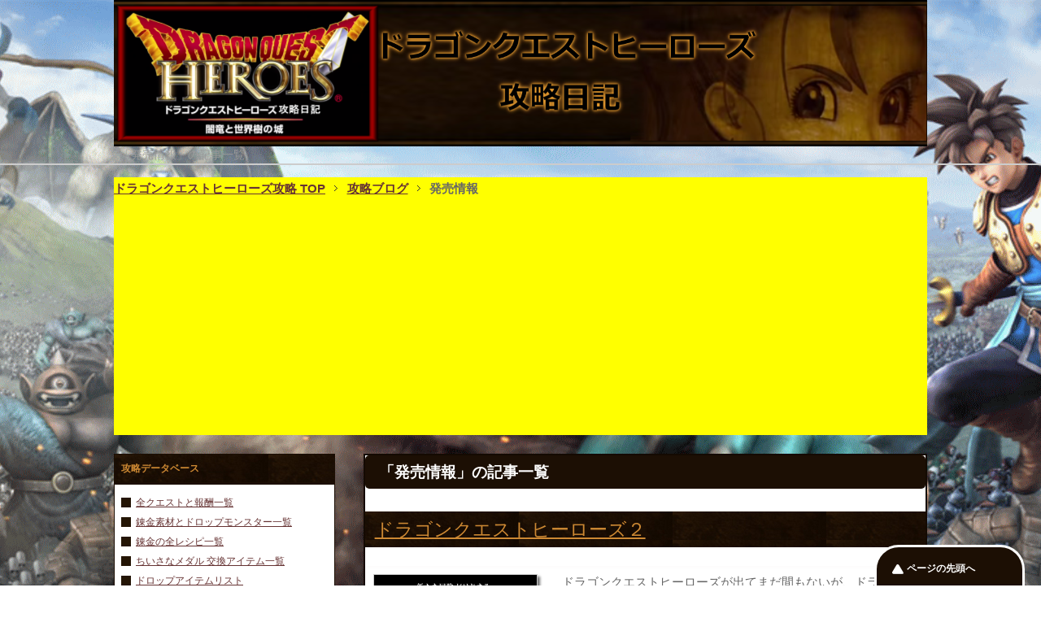

--- FILE ---
content_type: text/html; charset=UTF-8
request_url: http://xn--icknowf7fc1fvkub6c7fb5638ppx0b.com/category/%E7%99%BA%E5%A3%B2%E6%83%85%E5%A0%B1/
body_size: 13739
content:
<!DOCTYPE html PUBLIC "-//W3C//DTD XHTML 1.0 Transitional//EN" "http://www.w3.org/TR/xhtml1/DTD/xhtml1-transitional.dtd">
<html xmlns="http://www.w3.org/1999/xhtml" dir="ltr" xml:lang="ja" lang="ja" xmlns:og="http://ogp.me/ns#" xmlns:fb="http://www.facebook.com/2008/fbml" itemscope="itemscope" itemtype="http://schema.org/">
<head>
<meta http-equiv="Content-Type" content="text/html; charset=UTF-8" />
<title>発売情報 | ドラゴンクエストヒーローズ攻略</title>
<meta name="viewport" content="width=device-width, initial-scale=1.0" />
<meta http-equiv="Content-Style-Type" content="text/css" />
<meta http-equiv="Content-Script-Type" content="text/javascript" />
<!--[if IE]><meta http-equiv="imagetoolbar" content="no" /><![endif]-->

<link rel="stylesheet" href="http://xn--icknowf7fc1fvkub6c7fb5638ppx0b.com/wp-content/themes/keni62_wp_pretty_141029/common.css" type="text/css" media="all" />
<link rel="stylesheet" href="http://xn--icknowf7fc1fvkub6c7fb5638ppx0b.com/wp-content/themes/keni62_wp_pretty_141029/layout.css" type="text/css" media="all" />
<link rel="stylesheet" href="http://xn--icknowf7fc1fvkub6c7fb5638ppx0b.com/wp-content/themes/keni62_wp_pretty_141029/design.css" type="text/css" media="all" />
<link rel="stylesheet" href="http://xn--icknowf7fc1fvkub6c7fb5638ppx0b.com/wp-content/themes/keni62_wp_pretty_141029/mobile.css" type="text/css" media="all" />
<link rel="stylesheet" href="http://xn--icknowf7fc1fvkub6c7fb5638ppx0b.com/wp-content/themes/keni62_wp_pretty_141029/mobile_layout.css" type="text/css" media="all" />
<link rel="stylesheet" href="http://xn--icknowf7fc1fvkub6c7fb5638ppx0b.com/wp-content/themes/keni62_wp_pretty_141029/advanced.css" type="text/css" media="all" />
<link rel="stylesheet" href="http://xn--icknowf7fc1fvkub6c7fb5638ppx0b.com/wp-content/themes/keni62_wp_pretty_141029/print.css" type="text/css" media="print" />

<link rel="shortcut icon" type="image/x-icon" href="http://xn--icknowf7fc1fvkub6c7fb5638ppx0b.com/wp-content/themes/keni62_wp_pretty_141029/favicon.ico" />
<link rel="apple-touch-icon" href="http://xn--icknowf7fc1fvkub6c7fb5638ppx0b.com/wp-content/themes/keni62_wp_pretty_141029/images/home-icon.png" />
<link rel="alternate" type="application/atom+xml" title="ドラゴンクエストヒーローズ攻略 Atom Feed" href="http://xn--icknowf7fc1fvkub6c7fb5638ppx0b.com/feed/atom/" />

<!-- All in One SEO Pack 2.2.5.1 by Michael Torbert of Semper Fi Web Design[407,443] -->
<meta name="keywords" itemprop="keywords" content="ドラゴンクエストヒーローズ２,ドラゴンクエストヒーローズ,攻略,トロフィー,攻略本,ストーリー,特典,予約,ドラゴンクエストヒーロズ,フレームレート,声優,playstation4,メタルスライムエディション" />
<meta name="robots" content="noindex,follow" />
<link rel='next' href='http://xn--icknowf7fc1fvkub6c7fb5638ppx0b.com/category/%E7%99%BA%E5%A3%B2%E6%83%85%E5%A0%B1/page/2/' />

<link rel="canonical" href="http://xn--icknowf7fc1fvkub6c7fb5638ppx0b.com/category/%e7%99%ba%e5%a3%b2%e6%83%85%e5%a0%b1/" />
<!-- /all in one seo pack -->
<link rel="alternate" type="application/rss+xml" title="ドラゴンクエストヒーローズ攻略 &raquo; フィード" href="http://xn--icknowf7fc1fvkub6c7fb5638ppx0b.com/feed/" />
<link rel="alternate" type="application/rss+xml" title="ドラゴンクエストヒーローズ攻略 &raquo; コメントフィード" href="http://xn--icknowf7fc1fvkub6c7fb5638ppx0b.com/comments/feed/" />
<link rel="alternate" type="application/rss+xml" title="ドラゴンクエストヒーローズ攻略 &raquo; 発売情報 カテゴリーのフィード" href="http://xn--icknowf7fc1fvkub6c7fb5638ppx0b.com/category/%e7%99%ba%e5%a3%b2%e6%83%85%e5%a0%b1/feed/" />
		<script type="text/javascript">
			window._wpemojiSettings = {"baseUrl":"http:\/\/s.w.org\/images\/core\/emoji\/72x72\/","ext":".png","source":{"concatemoji":"http:\/\/xn--icknowf7fc1fvkub6c7fb5638ppx0b.com\/wp-includes\/js\/wp-emoji-release.min.js?ver=4.2.38"}};
			!function(e,n,t){var a;function o(e){var t=n.createElement("canvas"),a=t.getContext&&t.getContext("2d");return!(!a||!a.fillText)&&(a.textBaseline="top",a.font="600 32px Arial","flag"===e?(a.fillText(String.fromCharCode(55356,56812,55356,56807),0,0),3e3<t.toDataURL().length):(a.fillText(String.fromCharCode(55357,56835),0,0),0!==a.getImageData(16,16,1,1).data[0]))}function i(e){var t=n.createElement("script");t.src=e,t.type="text/javascript",n.getElementsByTagName("head")[0].appendChild(t)}t.supports={simple:o("simple"),flag:o("flag")},t.DOMReady=!1,t.readyCallback=function(){t.DOMReady=!0},t.supports.simple&&t.supports.flag||(a=function(){t.readyCallback()},n.addEventListener?(n.addEventListener("DOMContentLoaded",a,!1),e.addEventListener("load",a,!1)):(e.attachEvent("onload",a),n.attachEvent("onreadystatechange",function(){"complete"===n.readyState&&t.readyCallback()})),(a=t.source||{}).concatemoji?i(a.concatemoji):a.wpemoji&&a.twemoji&&(i(a.twemoji),i(a.wpemoji)))}(window,document,window._wpemojiSettings);
		</script>
		<style type="text/css">
img.wp-smiley,
img.emoji {
	display: inline !important;
	border: none !important;
	box-shadow: none !important;
	height: 1em !important;
	width: 1em !important;
	margin: 0 .07em !important;
	vertical-align: -0.1em !important;
	background: none !important;
	padding: 0 !important;
}
</style>
<link rel='stylesheet' id='contact-form-7-css'  href='http://xn--icknowf7fc1fvkub6c7fb5638ppx0b.com/wp-content/plugins/contact-form-7/includes/css/styles.css?ver=4.1' type='text/css' media='all' />
<script type='text/javascript' src='http://xn--icknowf7fc1fvkub6c7fb5638ppx0b.com/wp-includes/js/jquery/jquery.js?ver=1.11.2'></script>
<script type='text/javascript' src='http://xn--icknowf7fc1fvkub6c7fb5638ppx0b.com/wp-includes/js/jquery/jquery-migrate.min.js?ver=1.2.1'></script>
<link rel="EditURI" type="application/rsd+xml" title="RSD" href="http://xn--icknowf7fc1fvkub6c7fb5638ppx0b.com/xmlrpc.php?rsd" />
<link rel="wlwmanifest" type="application/wlwmanifest+xml" href="http://xn--icknowf7fc1fvkub6c7fb5638ppx0b.com/wp-includes/wlwmanifest.xml" /> 
<meta name="generator" content="WordPress 4.2.38" />


<SCRIPT TYPE="text/javascript">
<!--
if(document.all || document.getElementById){
	document.onmousedown = RightClick;	//右クリックイベント取得
}else if(document.layers){
	window.captureEvents(Event.MOUSEDOWN);
	window.onmousedown = RightClick;	//右クリックイベント取得
}

function RightClick(e){
	if(document.all || document.getElementById){
		if(event.button & 2){
			alert("右クリック不可");	//アラート画面表示
			return(false);
		}
	}else if(document.layers){
		if(e.which == 3){
			alert("右クリック不可");	//アラート画面表示
			return(false);
		}
	}
}
//-->
</SCRIPT>


<script async src="//pagead2.googlesyndication.com/pagead/js/adsbygoogle.js"></script>
<script>
  (adsbygoogle = window.adsbygoogle || []).push({
    google_ad_client: "ca-pub-9779634284090909",
    enable_page_level_ads: true
  });
</script>

</head>

<body oncopy="return false;" class="archive category category-3 col2r">

<div id="fb-root"></div>
<div id="container">


<!--▼ヘッダー-->
<div id="header">
<div id="header-in">

<div id="header-title">
<p class="header-logo" ><a href="http://xn--icknowf7fc1fvkub6c7fb5638ppx0b.com"><img src="http://xn--icknowf7fc1fvkub6c7fb5638ppx0b.com/wp-content/themes/keni62_wp_pretty_141029/images/logo.png" alt="「発売情報」の記事一覧 | ドラゴンクエストヒーローズ攻略" /></a></p>



<h1>「発売情報」の記事一覧</h1>



</div>

</div>



</div>
<!--▲ヘッダー-->



<div style="border-top: 1px solid #ccc; border-bottom: 1px solid #ccc;"></div>

<!--main-->
<div id="main">
<!--main-in-->
<div id="main-in">

<!--▼パン屑ナビ-->
<div id="breadcrumbs">
<ol>
<li class="first" itemscope="itemscope" itemtype="http://data-vocabulary.org/Breadcrumb"><a href="http://xn--icknowf7fc1fvkub6c7fb5638ppx0b.com" itemprop="url"><span itemprop="title">ドラゴンクエストヒーローズ攻略 TOP</span></a></li>
<li itemscope="itemscope" itemtype="http://data-vocabulary.org/Breadcrumb"><a href="http://xn--icknowf7fc1fvkub6c7fb5638ppx0b.com/blog/" itemprop="url"><span itemprop="title">攻略ブログ</span></a></li>
<li itemscope="itemscope" itemtype="http://data-vocabulary.org/Breadcrumb"><span itemprop="title">発売情報</span></li>
</ol>
</div>
<!--▲パン屑ナビ-->

<!--▽メイン＆サブ-->
<div id="main-and-sub">

<!--▽メインコンテンツ-->
<div id="main-contents">
<p class="archive-title">「発売情報」の記事一覧</p>





<div class="post">
<h2 class="post-title"><a href="http://xn--icknowf7fc1fvkub6c7fb5638ppx0b.com/%e3%83%89%e3%83%a9%e3%82%b4%e3%83%b3%e3%82%af%e3%82%a8%e3%82%b9%e3%83%88%e3%83%92%e3%83%bc%e3%83%ad%e3%83%bc%e3%82%ba%ef%bc%92/" title="ドラゴンクエストヒーローズ２">ドラゴンクエストヒーローズ２</a></h2>
<div class="contents clearfix">

	<div class="article">

	<!--アイキャッチ画像-->
		<div class="left">
	<a href="http://xn--icknowf7fc1fvkub6c7fb5638ppx0b.com/%e3%83%89%e3%83%a9%e3%82%b4%e3%83%b3%e3%82%af%e3%82%a8%e3%82%b9%e3%83%88%e3%83%92%e3%83%bc%e3%83%ad%e3%83%bc%e3%82%ba%ef%bc%92/" title="ドラゴンクエストヒーローズ２"><img width="200" height="150" src="http://xn--icknowf7fc1fvkub6c7fb5638ppx0b.com/wp-content/uploads/2015/04/icon21.png" class="attachment-post-thumbnail wp-post-image" alt="icon21" /></a>
	</div>
		<!--/アイキャッチ画像-->

	<!--本文抜粋-->
	<p>ドラゴンクエストヒーローズが出てまだ間もないが、ドラゴンクエストヒーローズ２の制作が決定となった。 発売日や値段は未定。ドラゴンクエストヒーローズ２の名前自体もまだ確定していないようですが、恐らくサブタイトルがついて『ドラゴンクエストヒーローズⅡ XXXX』となるのだと思う。</p>
	<p class="link-next"><a href="http://xn--icknowf7fc1fvkub6c7fb5638ppx0b.com/%e3%83%89%e3%83%a9%e3%82%b4%e3%83%b3%e3%82%af%e3%82%a8%e3%82%b9%e3%83%88%e3%83%92%e3%83%bc%e3%83%ad%e3%83%bc%e3%82%ba%ef%bc%92/">「ドラゴンクエストヒーローズ２」の続きを読む</a></p>
	<!--/本文抜粋-->

	</div>
	<!--/article-->

</div>

</div>
<!--/post-->


<div class="post">
<h2 class="post-title"><a href="http://xn--icknowf7fc1fvkub6c7fb5638ppx0b.com/playstation-store-dqh/" title="PlayStation Storeの検索でDQHが出てこない！">PlayStation Storeの検索でDQHが出てこない！</a></h2>
<div class="contents clearfix">

	<div class="article">

	<!--アイキャッチ画像-->
		<div class="left">
	<a href="http://xn--icknowf7fc1fvkub6c7fb5638ppx0b.com/playstation-store-dqh/" title="PlayStation Storeの検索でDQHが出てこない！"><img width="200" height="150" src="http://xn--icknowf7fc1fvkub6c7fb5638ppx0b.com/wp-content/uploads/2015/02/icon11.png" class="attachment-post-thumbnail wp-post-image" alt="icon11" /></a>
	</div>
		<!--/アイキャッチ画像-->

	<!--本文抜粋-->
	<p>ダウンロード版を購入するさいの注意点です。ダウンロード版のドラゴンクエストヒーローズをプロダクトコードを利用して取得する場合は、PlayStaion Storeの検索ボックスから「ドラゴンクエストヒーローズ」を入力し、検索するのだが、実際に検索しても「見つかりません」と出る場合がある。</p>
	<p class="link-next"><a href="http://xn--icknowf7fc1fvkub6c7fb5638ppx0b.com/playstation-store-dqh/">「PlayStation Storeの検索でDQHが出てこない！」の続きを読む</a></p>
	<!--/本文抜粋-->

	</div>
	<!--/article-->

</div>

</div>
<!--/post-->


<div class="post">
<h2 class="post-title"><a href="http://xn--icknowf7fc1fvkub6c7fb5638ppx0b.com/trophy-system/" title="トロフィー一覧">トロフィー一覧</a></h2>
<div class="contents clearfix">

	<div class="article">

	<!--アイキャッチ画像-->
		<div class="left">
	<a href="http://xn--icknowf7fc1fvkub6c7fb5638ppx0b.com/trophy-system/" title="トロフィー一覧"><img width="200" height="150" src="http://xn--icknowf7fc1fvkub6c7fb5638ppx0b.com/wp-content/uploads/2015/02/icon10.png" class="attachment-post-thumbnail wp-post-image" alt="icon10" /></a>
	</div>
		<!--/アイキャッチ画像-->

	<!--本文抜粋-->
	<p>ドラゴンクエストヒーローズのトロフィーシステムが判明した。トロフィーは、各ステージをクリアしたり、一定条件を満たすと取得することができ、大きく分けて『プラチナ』『ゴールド』『シルバー』『ブロンズ』の4ランクに分かれている。また、トロフィーのタイトル名からおおよそのストーリーをうかがうことができる。</p>
	<p class="link-next"><a href="http://xn--icknowf7fc1fvkub6c7fb5638ppx0b.com/trophy-system/">「トロフィー一覧」の続きを読む</a></p>
	<!--/本文抜粋-->

	</div>
	<!--/article-->

</div>

</div>
<!--/post-->


<div class="post">
<h2 class="post-title"><a href="http://xn--icknowf7fc1fvkub6c7fb5638ppx0b.com/%e6%94%bb%e7%95%a5%e6%9c%ac-%e8%8b%b1%e9%9b%84%e3%81%ae%e6%9b%b8/" title="攻略本『英雄の書』が2月26日(木)発売！">攻略本『英雄の書』が2月26日(木)発売！</a></h2>
<div class="contents clearfix">

	<div class="article">

	<!--アイキャッチ画像-->
		<div class="left">
	<a href="http://xn--icknowf7fc1fvkub6c7fb5638ppx0b.com/%e6%94%bb%e7%95%a5%e6%9c%ac-%e8%8b%b1%e9%9b%84%e3%81%ae%e6%9b%b8/" title="攻略本『英雄の書』が2月26日(木)発売！"><img width="200" height="150" src="http://xn--icknowf7fc1fvkub6c7fb5638ppx0b.com/wp-content/uploads/2015/02/icon2.png" class="attachment-post-thumbnail wp-post-image" alt="icon2" /></a>
	</div>
		<!--/アイキャッチ画像-->

	<!--本文抜粋-->
	<p>ドラゴンクエストヒーローズの攻略本がゲームの発売日と同じ2月26日(木)に発売される。内容としては、クライマックス直前までのストーリーと、38ステージをマップと共に攻略方法を記載。キャラクターに関してもメインのキャラクター12人の必殺技やスキルを網羅している。錬金のレシピももちろん記載。</p>
	<p class="link-next"><a href="http://xn--icknowf7fc1fvkub6c7fb5638ppx0b.com/%e6%94%bb%e7%95%a5%e6%9c%ac-%e8%8b%b1%e9%9b%84%e3%81%ae%e6%9b%b8/">「攻略本『英雄の書』が2月26日(木)発売！」の続きを読む</a></p>
	<!--/本文抜粋-->

	</div>
	<!--/article-->

</div>

</div>
<!--/post-->


<div class="post">
<h2 class="post-title"><a href="http://xn--icknowf7fc1fvkub6c7fb5638ppx0b.com/story-relation/" title="歴代作品と本作のストーリー繋がり">歴代作品と本作のストーリー繋がり</a></h2>
<div class="contents clearfix">

	<div class="article">

	<!--アイキャッチ画像-->
		<div class="left">
	<a href="http://xn--icknowf7fc1fvkub6c7fb5638ppx0b.com/story-relation/" title="歴代作品と本作のストーリー繋がり"><img width="200" height="150" src="http://xn--icknowf7fc1fvkub6c7fb5638ppx0b.com/wp-content/uploads/2015/02/icon3.png" class="attachment-post-thumbnail wp-post-image" alt="icon3" /></a>
	</div>
		<!--/アイキャッチ画像-->

	<!--本文抜粋-->
	<p>ドラゴンクエストヒーローズでは、下記の歴代キャラクターの登場が既に判明している。この歴代キャラクターは、実は、各々の歴代作品とストーリーのつながりがあるようだ。判明しているのが『ドラゴンクエストⅤ 天空の花嫁』と『ドラゴンクエストヒーローズ』のストーリーつながり。そう、ビアンカとフローラが結婚前夜に本作に迷い込む</p>
	<p class="link-next"><a href="http://xn--icknowf7fc1fvkub6c7fb5638ppx0b.com/story-relation/">「歴代作品と本作のストーリー繋がり」の続きを読む</a></p>
	<!--/本文抜粋-->

	</div>
	<!--/article-->

</div>

</div>
<!--/post-->


<div class="post">
<h2 class="post-title"><a href="http://xn--icknowf7fc1fvkub6c7fb5638ppx0b.com/%e4%ba%88%e7%b4%84%e7%89%b9%e5%85%b8/" title="店舗別の予約特典と販売価格">店舗別の予約特典と販売価格</a></h2>
<div class="contents clearfix">

	<div class="article">

	<!--アイキャッチ画像-->
		<div class="left">
	<a href="http://xn--icknowf7fc1fvkub6c7fb5638ppx0b.com/%e4%ba%88%e7%b4%84%e7%89%b9%e5%85%b8/" title="店舗別の予約特典と販売価格"><img width="200" height="150" src="http://xn--icknowf7fc1fvkub6c7fb5638ppx0b.com/wp-content/uploads/2015/02/icon4.png" class="attachment-post-thumbnail wp-post-image" alt="icon4" /></a>
	</div>
		<!--/アイキャッチ画像-->

	<!--本文抜粋-->
	<p>店舗別予約特典を掲載！ドラゴンクエストヒーロズは、予約する店舗によって、付いてくる特典が全く違う！しかし、店舗によって割引率が違ったりもするので予約特典と値段を総合的に判断した方がいい。これから予約しようとしている人は参考にしてください。</p>
	<p class="link-next"><a href="http://xn--icknowf7fc1fvkub6c7fb5638ppx0b.com/%e4%ba%88%e7%b4%84%e7%89%b9%e5%85%b8/">「店舗別の予約特典と販売価格」の続きを読む</a></p>
	<!--/本文抜粋-->

	</div>
	<!--/article-->

</div>

</div>
<!--/post-->


<div class="post">
<h2 class="post-title"><a href="http://xn--icknowf7fc1fvkub6c7fb5638ppx0b.com/ps4-ps3/" title="PS4版とPS3版の違い">PS4版とPS3版の違い</a></h2>
<div class="contents clearfix">

	<div class="article">

	<!--アイキャッチ画像-->
		<div class="left">
	<a href="http://xn--icknowf7fc1fvkub6c7fb5638ppx0b.com/ps4-ps3/" title="PS4版とPS3版の違い"><img width="200" height="150" src="http://xn--icknowf7fc1fvkub6c7fb5638ppx0b.com/wp-content/uploads/2015/02/icon5.png" class="attachment-post-thumbnail wp-post-image" alt="icon5" /></a>
	</div>
		<!--/アイキャッチ画像-->

	<!--本文抜粋-->
	<p>ドラゴンクエストヒーロズには、PS4版とPS3版の2種類がある。ゲーム内容自体は同じだが、値段以外にもいくつかの違いはある。その違いを記載したいと思う。大きく違ってくるのはやはり、フレームレート。PS4はPS3の倍のフレームレートがある。</p>
	<p class="link-next"><a href="http://xn--icknowf7fc1fvkub6c7fb5638ppx0b.com/ps4-ps3/">「PS4版とPS3版の違い」の続きを読む</a></p>
	<!--/本文抜粋-->

	</div>
	<!--/article-->

</div>

</div>
<!--/post-->


<div class="post">
<h2 class="post-title"><a href="http://xn--icknowf7fc1fvkub6c7fb5638ppx0b.com/voice-actor/" title="ドラクエシリーズ初の声優役が決定！">ドラクエシリーズ初の声優役が決定！</a></h2>
<div class="contents clearfix">

	<div class="article">

	<!--アイキャッチ画像-->
		<div class="left">
	<a href="http://xn--icknowf7fc1fvkub6c7fb5638ppx0b.com/voice-actor/" title="ドラクエシリーズ初の声優役が決定！"><img width="200" height="150" src="http://xn--icknowf7fc1fvkub6c7fb5638ppx0b.com/wp-content/uploads/2015/02/icon7.png" class="attachment-post-thumbnail wp-post-image" alt="icon7" /></a>
	</div>
		<!--/アイキャッチ画像-->

	<!--本文抜粋-->
	<p>ドラゴンクエストヒーローズで登場する全キャラクターの声優役を紹介します。最近は、声優を使っているゲームも増えてきていますが、ドラクエシリーズでは、このドラゴンクエストヒーローズが初の声優導入になるんですね。</p>
	<p class="link-next"><a href="http://xn--icknowf7fc1fvkub6c7fb5638ppx0b.com/voice-actor/">「ドラクエシリーズ初の声優役が決定！」の続きを読む</a></p>
	<!--/本文抜粋-->

	</div>
	<!--/article-->

</div>

</div>
<!--/post-->


<div class="post">
<h2 class="post-title"><a href="http://xn--icknowf7fc1fvkub6c7fb5638ppx0b.com/cuhj-10006/" title="メタルスライムエディション残り４台">メタルスライムエディション残り４台</a></h2>
<div class="contents clearfix">

	<div class="article">

	<!--アイキャッチ画像-->
		<div class="left">
	<a href="http://xn--icknowf7fc1fvkub6c7fb5638ppx0b.com/cuhj-10006/" title="メタルスライムエディション残り４台"><img width="200" height="150" src="http://xn--icknowf7fc1fvkub6c7fb5638ppx0b.com/wp-content/uploads/2015/02/icon8.png" class="attachment-post-thumbnail wp-post-image" alt="icon8" /></a>
	</div>
		<!--/アイキャッチ画像-->

	<!--本文抜粋-->
	<p>発売前の予約でほぼ完売していたはずのメタルスライムエディションがAmazonで4台売られている。しかも、値段がやや高めに設定されている。それでも、ヤフオクなどではさらに高額で出品されているので、そちらで買うよりはお得感はある。</p>
	<p class="link-next"><a href="http://xn--icknowf7fc1fvkub6c7fb5638ppx0b.com/cuhj-10006/">「メタルスライムエディション残り４台」の続きを読む</a></p>
	<!--/本文抜粋-->

	</div>
	<!--/article-->

</div>

</div>
<!--/post-->


<div class="post">
<h2 class="post-title"><a href="http://xn--icknowf7fc1fvkub6c7fb5638ppx0b.com/release-day-price/" title="発売日と価格">発売日と価格</a></h2>
<div class="contents clearfix">

	<div class="article">

	<!--アイキャッチ画像-->
		<div class="left">
	<a href="http://xn--icknowf7fc1fvkub6c7fb5638ppx0b.com/release-day-price/" title="発売日と価格"><img width="200" height="150" src="http://xn--icknowf7fc1fvkub6c7fb5638ppx0b.com/wp-content/uploads/2015/02/icon9.png" class="attachment-post-thumbnail wp-post-image" alt="icon9" /></a>
	</div>
		<!--/アイキャッチ画像-->

	<!--本文抜粋-->
	<p>ドラゴンクエストヒーローズの発売日とその価格は次の通り。 　発売日：2015年2月26日 　価格(PlayStation3版)：7,344円(税込) 　価格(PlayStation4版)：8,424円(税込) ※PlayStation3版もPlayStation4版も共にダウンロード版とパッケ―ジ版で同じ値段。</p>
	<p class="link-next"><a href="http://xn--icknowf7fc1fvkub6c7fb5638ppx0b.com/release-day-price/">「発売日と価格」の続きを読む</a></p>
	<!--/本文抜粋-->

	</div>
	<!--/article-->

</div>

</div>
<!--/post-->

<div class="cont-menu-wp">
<ul>
<li class="nav-prev"><a href="http://xn--icknowf7fc1fvkub6c7fb5638ppx0b.com/category/%E7%99%BA%E5%A3%B2%E6%83%85%E5%A0%B1/page/2/" >以前の記事へ</a></li>
</ul>
</div>


</div>
<!--△メインコンテンツ-->


<!--▽サブコンテンツ-->
<!--△サブコンテンツ-->


</div>
<!--△メイン＆サブ-->


<!--▼サイドバー-->
	<div id="sidebar" class="sub-column">
	<div class="sidebar-btn">サイドバー</div>
	<div id="sidebar-in">
<div id="nav_menu-3" class="contents widget-conts widget_nav_menu"><h3>攻略データベース</h3><div class="menu-%e6%94%bb%e7%95%a5%e3%83%87%e3%83%bc%e3%82%bf%e3%83%99%e3%83%bc%e3%82%b9-container"><ul id="menu-%e6%94%bb%e7%95%a5%e3%83%87%e3%83%bc%e3%82%bf%e3%83%99%e3%83%bc%e3%82%b9" class="menu"><li id="menu-item-517" class="menu-item menu-item-type-post_type menu-item-object-page menu-item-517"><a href="http://xn--icknowf7fc1fvkub6c7fb5638ppx0b.com/%e3%82%af%e3%82%a8%e3%82%b9%e3%83%88%e4%b8%80%e8%a6%a7-%e5%a0%b1%e9%85%ac/">全クエストと報酬一覧</a></li>
<li id="menu-item-560" class="menu-item menu-item-type-post_type menu-item-object-page menu-item-560"><a href="http://xn--icknowf7fc1fvkub6c7fb5638ppx0b.com/%e9%8c%ac%e9%87%91%e7%b4%a0%e6%9d%90%e4%b8%80%e8%a6%a7/">錬金素材とドロップモンスター一覧</a></li>
<li id="menu-item-665" class="menu-item menu-item-type-post_type menu-item-object-page menu-item-665"><a href="http://xn--icknowf7fc1fvkub6c7fb5638ppx0b.com/%e9%8c%ac%e9%87%91%e3%83%ac%e3%82%b7%e3%83%94%e4%b8%80%e8%a6%a7/">錬金の全レシピ一覧</a></li>
<li id="menu-item-696" class="menu-item menu-item-type-post_type menu-item-object-page menu-item-696"><a href="http://xn--icknowf7fc1fvkub6c7fb5638ppx0b.com/%e3%81%a1%e3%81%84%e3%81%95%e3%81%aa%e3%83%a1%e3%83%80%e3%83%ab/">ちいさなメダル 交換アイテム一覧</a></li>
<li id="menu-item-871" class="menu-item menu-item-type-post_type menu-item-object-page menu-item-871"><a href="http://xn--icknowf7fc1fvkub6c7fb5638ppx0b.com/%e3%83%89%e3%83%ad%e3%83%83%e3%83%97%e3%82%a2%e3%82%a4%e3%83%86%e3%83%a0%e3%83%aa%e3%82%b9%e3%83%88/">ドロップアイテムリスト</a></li>
<li id="menu-item-725" class="menu-item menu-item-type-post_type menu-item-object-page menu-item-has-children menu-item-725"><a href="http://xn--icknowf7fc1fvkub6c7fb5638ppx0b.com/%e6%ad%a6%e5%99%a8/">武器一覧</a>
<ul class="sub-menu">
	<li id="menu-item-732" class="menu-item menu-item-type-post_type menu-item-object-page menu-item-732"><a href="http://xn--icknowf7fc1fvkub6c7fb5638ppx0b.com/%e7%89%87%e6%89%8b%e5%89%a3/">片手剣（アクト、メーア）</a></li>
	<li id="menu-item-744" class="menu-item menu-item-type-post_type menu-item-object-page menu-item-744"><a href="http://xn--icknowf7fc1fvkub6c7fb5638ppx0b.com/%e6%a3%8d/">棍（ディルク）</a></li>
	<li id="menu-item-749" class="menu-item menu-item-type-post_type menu-item-object-page menu-item-749"><a href="http://xn--icknowf7fc1fvkub6c7fb5638ppx0b.com/%e3%83%96%e3%83%bc%e3%83%a1%e3%83%a9%e3%83%b3/">ブーメラン（ジュリエッタ）</a></li>
	<li id="menu-item-757" class="menu-item menu-item-type-post_type menu-item-object-page menu-item-757"><a href="http://xn--icknowf7fc1fvkub6c7fb5638ppx0b.com/%e3%82%b3%e3%83%86/">コテ（アリーナ）</a></li>
	<li id="menu-item-761" class="menu-item menu-item-type-post_type menu-item-object-page menu-item-761"><a href="http://xn--icknowf7fc1fvkub6c7fb5638ppx0b.com/%e6%a7%8d/">ヤリ（クリフト）</a></li>
	<li id="menu-item-769" class="menu-item menu-item-type-post_type menu-item-object-page menu-item-769"><a href="http://xn--icknowf7fc1fvkub6c7fb5638ppx0b.com/%e3%83%a0%e3%83%81/">ムチ（ゼシカ）</a></li>
	<li id="menu-item-779" class="menu-item menu-item-type-post_type menu-item-object-page menu-item-779"><a href="http://xn--icknowf7fc1fvkub6c7fb5638ppx0b.com/%e6%96%a7/">オノ（ヤンガス）</a></li>
	<li id="menu-item-787" class="menu-item menu-item-type-post_type menu-item-object-page menu-item-787"><a href="http://xn--icknowf7fc1fvkub6c7fb5638ppx0b.com/%e5%bc%93/">弓（ビアンカ）</a></li>
	<li id="menu-item-791" class="menu-item menu-item-type-post_type menu-item-object-page menu-item-791"><a href="http://xn--icknowf7fc1fvkub6c7fb5638ppx0b.com/%e3%82%b9%e3%83%86%e3%82%a3%e3%83%83%e3%82%af/">スティック（フローラ）</a></li>
	<li id="menu-item-797" class="menu-item menu-item-type-post_type menu-item-object-page menu-item-797"><a href="http://xn--icknowf7fc1fvkub6c7fb5638ppx0b.com/%e6%89%87/">扇（マーニャ）</a></li>
	<li id="menu-item-1136" class="menu-item menu-item-type-post_type menu-item-object-page menu-item-1136"><a href="http://xn--icknowf7fc1fvkub6c7fb5638ppx0b.com/%e4%b8%a1%e6%89%8b%e5%89%a3/">両手剣（ピサロ）</a></li>
	<li id="menu-item-1209" class="menu-item menu-item-type-post_type menu-item-object-page menu-item-1209"><a href="http://xn--icknowf7fc1fvkub6c7fb5638ppx0b.com/%e6%9c%80%e5%bc%b7%e6%ad%a6%e5%99%a8/">最強武器（各キャラクター）</a></li>
</ul>
</li>
<li id="menu-item-831" class="menu-item menu-item-type-post_type menu-item-object-page menu-item-has-children menu-item-831"><a href="http://xn--icknowf7fc1fvkub6c7fb5638ppx0b.com/%e9%98%b2%e5%85%b7/">防具一覧</a>
<ul class="sub-menu">
	<li id="menu-item-837" class="menu-item menu-item-type-post_type menu-item-object-page menu-item-837"><a href="http://xn--icknowf7fc1fvkub6c7fb5638ppx0b.com/%e7%9b%be/">盾</a></li>
	<li id="menu-item-843" class="menu-item menu-item-type-post_type menu-item-object-page menu-item-843"><a href="http://xn--icknowf7fc1fvkub6c7fb5638ppx0b.com/%e3%82%aa%e3%83%bc%e3%83%96/">オーブ</a></li>
	<li id="menu-item-858" class="menu-item menu-item-type-post_type menu-item-object-page menu-item-858"><a href="http://xn--icknowf7fc1fvkub6c7fb5638ppx0b.com/%e3%82%a2%e3%82%af%e3%82%bb%e3%82%b5%e3%83%aa%e3%83%bc/">アクセサリー</a></li>
</ul>
</li>
<li id="menu-item-1500" class="menu-item menu-item-type-custom menu-item-object-custom menu-item-1500"><a href="http://xn--pcktabwa9gzfyd2bd1hd2994ohkxb.com/">モンスターハンタークロス徹底攻略</a></li>
</ul></div></div><div id="nav_menu-5" class="contents widget-conts widget_nav_menu"><h3>攻略ガイド</h3><div class="menu-%e6%94%bb%e7%95%a5%e3%82%ac%e3%82%a4%e3%83%89-container"><ul id="menu-%e6%94%bb%e7%95%a5%e3%82%ac%e3%82%a4%e3%83%89" class="menu"><li id="menu-item-628" class="menu-item menu-item-type-post_type menu-item-object-page menu-item-628"><a href="http://xn--icknowf7fc1fvkub6c7fb5638ppx0b.com/%e7%b4%a0%e6%9d%90%e8%a2%8b%e5%ae%b9%e9%87%8f/">素材袋の容量について</a></li>
<li id="menu-item-624" class="menu-item menu-item-type-post_type menu-item-object-page menu-item-624"><a href="http://xn--icknowf7fc1fvkub6c7fb5638ppx0b.com/sozai-atume/">序盤の素材集めで気を付けたい点</a></li>
<li id="menu-item-603" class="menu-item menu-item-type-post_type menu-item-object-page menu-item-603"><a href="http://xn--icknowf7fc1fvkub6c7fb5638ppx0b.com/%e3%82%af%e3%83%aa%e3%82%a2%e7%89%b9%e5%85%b8/">クリア後の特典について</a></li>
<li id="menu-item-604" class="menu-item menu-item-type-taxonomy menu-item-object-category menu-item-604"><a href="http://xn--icknowf7fc1fvkub6c7fb5638ppx0b.com/category/%e3%82%a4%e3%83%99%e3%83%b3%e3%83%88/">イベント</a></li>
<li id="menu-item-986" class="menu-item menu-item-type-post_type menu-item-object-page menu-item-has-children menu-item-986"><a href="http://xn--icknowf7fc1fvkub6c7fb5638ppx0b.com/level-up/">効率的なレベル上げ方法</a>
<ul class="sub-menu">
	<li id="menu-item-1003" class="menu-item menu-item-type-post_type menu-item-object-page menu-item-1003"><a href="http://xn--icknowf7fc1fvkub6c7fb5638ppx0b.com/lv99-level-up/">LV99まで一瞬 レベル上げ方法</a></li>
	<li id="menu-item-685" class="menu-item menu-item-type-post_type menu-item-object-page menu-item-685"><a href="http://xn--icknowf7fc1fvkub6c7fb5638ppx0b.com/%e8%a3%8f%e6%8a%801/">【裏技】ゴールドと経験値を同時に効率よく稼ぐ方法</a></li>
	<li id="menu-item-975" class="menu-item menu-item-type-post_type menu-item-object-page menu-item-975"><a href="http://xn--icknowf7fc1fvkub6c7fb5638ppx0b.com/%e8%a3%8f%e6%8a%802/">【裏技】ゴールドと経験値を同時に効率よく稼ぐ方法（その２）</a></li>
</ul>
</li>
<li id="menu-item-878" class="menu-item menu-item-type-post_type menu-item-object-page menu-item-has-children menu-item-878"><a href="http://xn--icknowf7fc1fvkub6c7fb5638ppx0b.com/%e3%83%9c%e3%82%b9%e3%82%ad%e3%83%a3%e3%83%a9%e6%94%bb%e7%95%a5/">ボスキャラ攻略一覧</a>
<ul class="sub-menu">
	<li id="menu-item-888" class="menu-item menu-item-type-post_type menu-item-object-page menu-item-888"><a href="http://xn--icknowf7fc1fvkub6c7fb5638ppx0b.com/%e3%83%89%e3%83%a9%e3%82%b4%e3%83%b3/">ドラゴン（動画あり）</a></li>
	<li id="menu-item-919" class="menu-item menu-item-type-post_type menu-item-object-page menu-item-919"><a href="http://xn--icknowf7fc1fvkub6c7fb5638ppx0b.com/%e3%82%ae%e3%82%ac%e3%83%b3%e3%83%86%e3%82%b9/">ギガンテス（動画あり）</a></li>
	<li id="menu-item-946" class="menu-item menu-item-type-post_type menu-item-object-page menu-item-946"><a href="http://xn--icknowf7fc1fvkub6c7fb5638ppx0b.com/%e3%82%ad%e3%83%a9%e3%83%bc%e3%83%9e%e3%82%b7%e3%83%b3/">キラーマシン戦（動画あり）</a></li>
	<li id="menu-item-1011" class="menu-item menu-item-type-post_type menu-item-object-page menu-item-1011"><a href="http://xn--icknowf7fc1fvkub6c7fb5638ppx0b.com/%e3%83%9c%e3%82%b9%e3%83%88%e3%83%ad%e3%83%bc%e3%83%ab/">ボストロール戦（動画あり）</a></li>
	<li id="menu-item-1017" class="menu-item menu-item-type-post_type menu-item-object-page menu-item-1017"><a href="http://xn--icknowf7fc1fvkub6c7fb5638ppx0b.com/%e3%81%a0%e3%81%84%e3%81%be%e3%81%98%e3%82%93/">だいまじん戦（動画あり）</a></li>
	<li id="menu-item-1024" class="menu-item menu-item-type-post_type menu-item-object-page menu-item-1024"><a href="http://xn--icknowf7fc1fvkub6c7fb5638ppx0b.com/%e3%82%a4%e3%83%bc%e3%83%a1%e3%82%b9/">イーメス戦（動画あり）</a></li>
	<li id="menu-item-1029" class="menu-item menu-item-type-post_type menu-item-object-page menu-item-1029"><a href="http://xn--icknowf7fc1fvkub6c7fb5638ppx0b.com/%e3%82%ad%e3%83%b3%e3%82%b0%e3%83%ac%e3%82%aa/">キングレオ戦（動画あり）</a></li>
	<li id="menu-item-1036" class="menu-item menu-item-type-post_type menu-item-object-page menu-item-1036"><a href="http://xn--icknowf7fc1fvkub6c7fb5638ppx0b.com/%e5%85%89%e3%81%ae%e7%95%aa%e4%ba%ba-%e9%97%87%e3%81%ae%e4%ba%ba%e5%bd%a2/">光の番人＆闇の人形戦（動画あり）</a></li>
	<li id="menu-item-1039" class="menu-item menu-item-type-post_type menu-item-object-page menu-item-1039"><a href="http://xn--icknowf7fc1fvkub6c7fb5638ppx0b.com/%e3%82%ad%e3%83%a9%e3%83%bc%e3%83%9e%e3%82%b8%e3%83%b3%e3%82%ac/">キラーマジンガ戦（動画あり）</a></li>
	<li id="menu-item-1045" class="menu-item menu-item-type-post_type menu-item-object-page menu-item-1045"><a href="http://xn--icknowf7fc1fvkub6c7fb5638ppx0b.com/%e3%83%98%e3%83%ab%e3%83%90%e3%83%88%e3%83%a9%e3%83%bc/">ヘルバトラー戦（動画あり）</a></li>
	<li id="menu-item-1049" class="menu-item menu-item-type-post_type menu-item-object-page menu-item-1049"><a href="http://xn--icknowf7fc1fvkub6c7fb5638ppx0b.com/%e3%83%98%e3%83%ab%e3%83%a0%e3%83%bc%e3%83%89/">ヘルムード戦（動画あり）</a></li>
	<li id="menu-item-1103" class="menu-item menu-item-type-post_type menu-item-object-page menu-item-1103"><a href="http://xn--icknowf7fc1fvkub6c7fb5638ppx0b.com/%e3%82%ad%e3%83%b3%e3%82%b0%e3%83%92%e3%83%89%e3%83%a9/">キングヒドラ戦（動画あり）</a></li>
	<li id="menu-item-1058" class="menu-item menu-item-type-post_type menu-item-object-page menu-item-1058"><a href="http://xn--icknowf7fc1fvkub6c7fb5638ppx0b.com/%e9%97%87%e7%ab%9c%e3%82%b7%e3%83%a3%e3%83%a0%e3%83%80/">闇竜シャムダ戦（動画あり）</a></li>
	<li id="menu-item-1183" class="menu-item menu-item-type-post_type menu-item-object-page menu-item-1183"><a href="http://xn--icknowf7fc1fvkub6c7fb5638ppx0b.com/%e3%83%94%e3%82%b5%e3%83%ad/">ピサロ戦（動画あり）</a></li>
</ul>
</li>
<li id="menu-item-1227" class="menu-item menu-item-type-post_type menu-item-object-page menu-item-has-children menu-item-1227"><a href="http://xn--icknowf7fc1fvkub6c7fb5638ppx0b.com/%e5%bc%b7%e3%83%9c%e3%82%b9%e3%82%ad%e3%83%a3%e3%83%a9%e6%94%bb%e7%95%a5%e4%b8%80%e8%a6%a7/">強ボスキャラ攻略一覧</a>
<ul class="sub-menu">
	<li id="menu-item-1290" class="menu-item menu-item-type-post_type menu-item-object-page menu-item-1290"><a href="http://xn--icknowf7fc1fvkub6c7fb5638ppx0b.com/%e3%83%89%e3%83%a9%e3%82%b4%e3%83%b3%e5%bc%b7/">ドラゴン・強（動画あり）</a></li>
	<li id="menu-item-1224" class="menu-item menu-item-type-post_type menu-item-object-page menu-item-1224"><a href="http://xn--icknowf7fc1fvkub6c7fb5638ppx0b.com/%e3%82%ae%e3%82%ac%e3%83%b3%e3%83%86%e3%82%b9%e5%bc%b7/">ギガンテス・強（動画あり）</a></li>
	<li id="menu-item-1247" class="menu-item menu-item-type-post_type menu-item-object-page menu-item-1247"><a href="http://xn--icknowf7fc1fvkub6c7fb5638ppx0b.com/%e3%82%ad%e3%83%a9%e3%83%bc%e3%83%9e%e3%82%b7%e3%83%b3%e5%bc%b7/">キラーマシン・強（動画あり）</a></li>
	<li id="menu-item-1235" class="menu-item menu-item-type-post_type menu-item-object-page menu-item-1235"><a href="http://xn--icknowf7fc1fvkub6c7fb5638ppx0b.com/%e3%83%9c%e3%82%b9%e3%83%88%e3%83%ad%e3%83%bc%e3%83%ab%e5%bc%b7/">ボストロール・強（動画あり）</a></li>
	<li id="menu-item-1284" class="menu-item menu-item-type-post_type menu-item-object-page menu-item-1284"><a href="http://xn--icknowf7fc1fvkub6c7fb5638ppx0b.com/%e3%81%a0%e3%81%84%e3%81%be%e3%81%98%e3%82%93%e5%bc%b7/">だいまじん・強（動画あり）</a></li>
	<li id="menu-item-1267" class="menu-item menu-item-type-post_type menu-item-object-page menu-item-1267"><a href="http://xn--icknowf7fc1fvkub6c7fb5638ppx0b.com/%e3%82%a4%e3%83%bc%e3%83%a1%e3%82%b9%e5%bc%b7/">イーメス・強（動画あり）</a></li>
	<li id="menu-item-1253" class="menu-item menu-item-type-post_type menu-item-object-page menu-item-1253"><a href="http://xn--icknowf7fc1fvkub6c7fb5638ppx0b.com/%e3%82%ad%e3%83%b3%e3%82%b0%e3%83%ac%e3%82%aa%e5%bc%b7/">キングレオ・強（動画あり）</a></li>
	<li id="menu-item-1240" class="menu-item menu-item-type-post_type menu-item-object-page menu-item-1240"><a href="http://xn--icknowf7fc1fvkub6c7fb5638ppx0b.com/%e5%85%89%e3%81%ae%e7%95%aa%e4%ba%ba%e5%bc%b7/">光の番人・強（動画あり）</a></li>
	<li id="menu-item-1280" class="menu-item menu-item-type-post_type menu-item-object-page menu-item-1280"><a href="http://xn--icknowf7fc1fvkub6c7fb5638ppx0b.com/%e9%97%87%e3%81%ae%e4%ba%ba%e5%bd%a2%e5%bc%b7/">闇の人形・強（動画あり）</a></li>
	<li id="menu-item-1296" class="menu-item menu-item-type-post_type menu-item-object-page menu-item-1296"><a href="http://xn--icknowf7fc1fvkub6c7fb5638ppx0b.com/%e3%82%ad%e3%83%a9%e3%83%bc%e3%83%9e%e3%82%b8%e3%83%b3%e3%82%ac%e5%bc%b7/">キラーマジンガ・強（動画あり）</a></li>
	<li id="menu-item-1258" class="menu-item menu-item-type-post_type menu-item-object-page menu-item-1258"><a href="http://xn--icknowf7fc1fvkub6c7fb5638ppx0b.com/%e3%83%98%e3%83%ab%e3%83%90%e3%83%88%e3%83%a9%e3%83%bc%e5%bc%b7/">ヘルバトラー・強（動画あり）</a></li>
	<li id="menu-item-1276" class="menu-item menu-item-type-post_type menu-item-object-page menu-item-1276"><a href="http://xn--icknowf7fc1fvkub6c7fb5638ppx0b.com/%e3%82%ad%e3%83%b3%e3%82%b0%e3%83%92%e3%83%89%e3%83%a9%e5%bc%b7/">キングヒドラ・強（動画あり）</a></li>
	<li id="menu-item-1315" class="menu-item menu-item-type-post_type menu-item-object-page menu-item-1315"><a href="http://xn--icknowf7fc1fvkub6c7fb5638ppx0b.com/%e3%83%80%e3%83%bc%e3%82%af%e3%83%89%e3%83%ac%e3%82%a2%e3%83%a0/">最強ボス・破壊神ダークドレアム戦（動画あり）</a></li>
</ul>
</li>
<li id="menu-item-902" class="menu-item menu-item-type-custom menu-item-object-custom menu-item-has-children menu-item-902"><a href="http://xn--icknowf7fc1fvkub6c7fb5638ppx0b.com/substory-download/">ダウンロードコンテンツ</a>
<ul class="sub-menu">
	<li id="menu-item-903" class="menu-item menu-item-type-post_type menu-item-object-page menu-item-903"><a href="http://xn--icknowf7fc1fvkub6c7fb5638ppx0b.com/dl%e3%82%b3%e3%83%b3%e3%83%86%e3%83%b3%e3%83%84-no1/">【第1弾】闘技場バトル＋サブストーリー・アリーナ＆クリフト編（動画あり）</a></li>
	<li id="menu-item-1179" class="menu-item menu-item-type-post_type menu-item-object-page menu-item-1179"><a href="http://xn--icknowf7fc1fvkub6c7fb5638ppx0b.com/dl%e3%82%b3%e3%83%b3%e3%83%86%e3%83%b3%e3%83%84-no2/">【第2弾】魔剣士バトル＋サブストーリー・ゼシカ＆ヤンガス編(動画あり)</a></li>
	<li id="menu-item-1370" class="menu-item menu-item-type-post_type menu-item-object-page menu-item-1370"><a href="http://xn--icknowf7fc1fvkub6c7fb5638ppx0b.com/dl%e3%82%b3%e3%83%b3%e3%83%86%e3%83%b3%e3%83%84-no3/">【第3弾】破壊と殺戮の神バトル＋サブストーリー・テリー編（動画あり）</a></li>
	<li id="menu-item-1421" class="menu-item menu-item-type-post_type menu-item-object-page menu-item-1421"><a href="http://xn--icknowf7fc1fvkub6c7fb5638ppx0b.com/dl%e3%82%b3%e3%83%b3%e3%83%86%e3%83%b3%e3%83%84-no4/">【第4弾】最大の魔獣バトル＋サブストーリー・ビアンカ＆フローラ編(動画あり)</a></li>
	<li id="menu-item-1432" class="menu-item menu-item-type-post_type menu-item-object-page menu-item-1432"><a href="http://xn--icknowf7fc1fvkub6c7fb5638ppx0b.com/dl%e3%82%b3%e3%83%b3%e3%83%86%e3%83%b3%e3%83%84-no5/">【第5弾】大魔王バトル＋サブストーリー・マーニャ編(動画あり)</a></li>
</ul>
</li>
</ul></div></div><div id="nav_menu-4" class="contents widget-conts widget_nav_menu"><h3>キャラクター別攻略</h3><div class="menu-%e3%82%ad%e3%83%a3%e3%83%a9%e3%82%af%e3%82%bf%e3%83%bc%e5%88%a5%e6%94%bb%e7%95%a5-container"><ul id="menu-%e3%82%ad%e3%83%a3%e3%83%a9%e3%82%af%e3%82%bf%e3%83%bc%e5%88%a5%e6%94%bb%e7%95%a5" class="menu"><li id="menu-item-1379" class="menu-item menu-item-type-post_type menu-item-object-page menu-item-has-children menu-item-1379"><a href="http://xn--icknowf7fc1fvkub6c7fb5638ppx0b.com/%e3%81%b1%e3%81%b5%e3%81%b1%e3%81%b5/">全キャラのぱふぱふ大公開(主人公アクト)</a>
<ul class="sub-menu">
	<li id="menu-item-1380" class="menu-item menu-item-type-custom menu-item-object-custom menu-item-1380"><a href="http://xn--icknowf7fc1fvkub6c7fb5638ppx0b.com/%E3%81%B1%E3%81%B5%E3%81%B1%E3%81%B5/#arena">アリーナ</a></li>
	<li id="menu-item-1381" class="menu-item menu-item-type-custom menu-item-object-custom menu-item-1381"><a href="http://xn--icknowf7fc1fvkub6c7fb5638ppx0b.com/%E3%81%B1%E3%81%B5%E3%81%B1%E3%81%B5/#zesika">ゼシカ</a></li>
	<li id="menu-item-1382" class="menu-item menu-item-type-custom menu-item-object-custom menu-item-1382"><a href="http://xn--icknowf7fc1fvkub6c7fb5638ppx0b.com/%E3%81%B1%E3%81%B5%E3%81%B1%E3%81%B5/#teri">テリー</a></li>
	<li id="menu-item-1383" class="menu-item menu-item-type-custom menu-item-object-custom menu-item-1383"><a href="http://xn--icknowf7fc1fvkub6c7fb5638ppx0b.com/%E3%81%B1%E3%81%B5%E3%81%B1%E3%81%B5/#pisaro">ピサロ</a></li>
	<li id="menu-item-1390" class="menu-item menu-item-type-custom menu-item-object-custom menu-item-1390"><a href="http://xn--icknowf7fc1fvkub6c7fb5638ppx0b.com/%E3%81%B1%E3%81%B5%E3%81%B1%E3%81%B5/#jyurieta">ジュリエッタ</a></li>
	<li id="menu-item-1391" class="menu-item menu-item-type-custom menu-item-object-custom menu-item-1391"><a href="http://xn--icknowf7fc1fvkub6c7fb5638ppx0b.com/%E3%81%B1%E3%81%B5%E3%81%B1%E3%81%B5/#yangasu">ヤンガス</a></li>
	<li id="menu-item-1392" class="menu-item menu-item-type-custom menu-item-object-custom menu-item-1392"><a href="http://xn--icknowf7fc1fvkub6c7fb5638ppx0b.com/%E3%81%B1%E3%81%B5%E3%81%B1%E3%81%B5/#diruku">ディルク</a></li>
	<li id="menu-item-1393" class="menu-item menu-item-type-custom menu-item-object-custom menu-item-1393"><a href="http://xn--icknowf7fc1fvkub6c7fb5638ppx0b.com/%E3%81%B1%E3%81%B5%E3%81%B1%E3%81%B5/#kurifut">クリフト</a></li>
	<li id="menu-item-1394" class="menu-item menu-item-type-custom menu-item-object-custom menu-item-1394"><a href="http://xn--icknowf7fc1fvkub6c7fb5638ppx0b.com/%E3%81%B1%E3%81%B5%E3%81%B1%E3%81%B5/#bianka">ビアンカ</a></li>
	<li id="menu-item-1395" class="menu-item menu-item-type-custom menu-item-object-custom menu-item-1395"><a href="http://xn--icknowf7fc1fvkub6c7fb5638ppx0b.com/%E3%81%B1%E3%81%B5%E3%81%B1%E3%81%B5/#furora">フローラ</a></li>
	<li id="menu-item-1396" class="menu-item menu-item-type-custom menu-item-object-custom menu-item-1396"><a href="http://xn--icknowf7fc1fvkub6c7fb5638ppx0b.com/%E3%81%B1%E3%81%B5%E3%81%B1%E3%81%B5/#manya">マーニャ</a></li>
	<li id="menu-item-1397" class="menu-item menu-item-type-custom menu-item-object-custom menu-item-1397"><a href="http://xn--icknowf7fc1fvkub6c7fb5638ppx0b.com/%E3%81%B1%E3%81%B5%E3%81%B1%E3%81%B5/#mea">メーア</a></li>
</ul>
</li>
<li id="menu-item-605" class="menu-item menu-item-type-post_type menu-item-object-page menu-item-605"><a href="http://xn--icknowf7fc1fvkub6c7fb5638ppx0b.com/character/">キャラクター一覧</a></li>
<li id="menu-item-607" class="menu-item menu-item-type-post_type menu-item-object-page menu-item-607"><a href="http://xn--icknowf7fc1fvkub6c7fb5638ppx0b.com/%e5%bf%85%e6%ae%ba%e6%8a%80/">キャラクター別　必殺技＆特技</a></li>
<li id="menu-item-606" class="menu-item menu-item-type-post_type menu-item-object-page menu-item-has-children menu-item-606"><a href="http://xn--icknowf7fc1fvkub6c7fb5638ppx0b.com/%e3%82%ad%e3%83%a3%e3%83%a9%e3%82%af%e3%82%bf%e3%83%bc%e5%88%a5%e6%93%8d%e4%bd%9c%e6%96%b9%e6%b3%95/">キャラクター別操作方法</a>
<ul class="sub-menu">
	<li id="menu-item-608" class="menu-item menu-item-type-custom menu-item-object-custom menu-item-608"><a href="http://xn--icknowf7fc1fvkub6c7fb5638ppx0b.com/%E3%82%AD%E3%83%A3%E3%83%A9%E3%82%AF%E3%82%BF%E3%83%BC%E5%88%A5%E6%93%8D%E4%BD%9C%E6%96%B9%E6%B3%95/#アクト">アクト</a></li>
	<li id="menu-item-609" class="menu-item menu-item-type-custom menu-item-object-custom menu-item-609"><a href="http://xn--icknowf7fc1fvkub6c7fb5638ppx0b.com/%E3%82%AD%E3%83%A3%E3%83%A9%E3%82%AF%E3%82%BF%E3%83%BC%E5%88%A5%E6%93%8D%E4%BD%9C%E6%96%B9%E6%B3%95/#メーア">メーア</a></li>
	<li id="menu-item-610" class="menu-item menu-item-type-custom menu-item-object-custom menu-item-610"><a href="http://xn--icknowf7fc1fvkub6c7fb5638ppx0b.com/%E3%82%AD%E3%83%A3%E3%83%A9%E3%82%AF%E3%82%BF%E3%83%BC%E5%88%A5%E6%93%8D%E4%BD%9C%E6%96%B9%E6%B3%95/#ディルク">ディルク</a></li>
	<li id="menu-item-611" class="menu-item menu-item-type-custom menu-item-object-custom menu-item-611"><a href="http://xn--icknowf7fc1fvkub6c7fb5638ppx0b.com/%E3%82%AD%E3%83%A3%E3%83%A9%E3%82%AF%E3%82%BF%E3%83%BC%E5%88%A5%E6%93%8D%E4%BD%9C%E6%96%B9%E6%B3%95/#ジュリエッタ">ジュリエッタ</a></li>
	<li id="menu-item-612" class="menu-item menu-item-type-custom menu-item-object-custom menu-item-612"><a href="http://xn--icknowf7fc1fvkub6c7fb5638ppx0b.com/%E3%82%AD%E3%83%A3%E3%83%A9%E3%82%AF%E3%82%BF%E3%83%BC%E5%88%A5%E6%93%8D%E4%BD%9C%E6%96%B9%E6%B3%95/#アリーナ">アリーナ</a></li>
	<li id="menu-item-613" class="menu-item menu-item-type-custom menu-item-object-custom menu-item-613"><a href="http://xn--icknowf7fc1fvkub6c7fb5638ppx0b.com/%E3%82%AD%E3%83%A3%E3%83%A9%E3%82%AF%E3%82%BF%E3%83%BC%E5%88%A5%E6%93%8D%E4%BD%9C%E6%96%B9%E6%B3%95/#クリフト">クリフト</a></li>
	<li id="menu-item-614" class="menu-item menu-item-type-custom menu-item-object-custom menu-item-614"><a href="http://xn--icknowf7fc1fvkub6c7fb5638ppx0b.com/%E3%82%AD%E3%83%A3%E3%83%A9%E3%82%AF%E3%82%BF%E3%83%BC%E5%88%A5%E6%93%8D%E4%BD%9C%E6%96%B9%E6%B3%95/#テリー">テリー</a></li>
	<li id="menu-item-615" class="menu-item menu-item-type-custom menu-item-object-custom menu-item-615"><a href="http://xn--icknowf7fc1fvkub6c7fb5638ppx0b.com/%E3%82%AD%E3%83%A3%E3%83%A9%E3%82%AF%E3%82%BF%E3%83%BC%E5%88%A5%E6%93%8D%E4%BD%9C%E6%96%B9%E6%B3%95/#ゼシカ">ゼシカ</a></li>
	<li id="menu-item-616" class="menu-item menu-item-type-custom menu-item-object-custom menu-item-616"><a href="http://xn--icknowf7fc1fvkub6c7fb5638ppx0b.com/%E3%82%AD%E3%83%A3%E3%83%A9%E3%82%AF%E3%82%BF%E3%83%BC%E5%88%A5%E6%93%8D%E4%BD%9C%E6%96%B9%E6%B3%95/#ヤンガス">ヤンガス</a></li>
	<li id="menu-item-617" class="menu-item menu-item-type-custom menu-item-object-custom menu-item-617"><a href="http://xn--icknowf7fc1fvkub6c7fb5638ppx0b.com/%E3%82%AD%E3%83%A3%E3%83%A9%E3%82%AF%E3%82%BF%E3%83%BC%E5%88%A5%E6%93%8D%E4%BD%9C%E6%96%B9%E6%B3%95/#ビアンカ">ビアンカ</a></li>
	<li id="menu-item-618" class="menu-item menu-item-type-custom menu-item-object-custom menu-item-618"><a href="http://xn--icknowf7fc1fvkub6c7fb5638ppx0b.com/%E3%82%AD%E3%83%A3%E3%83%A9%E3%82%AF%E3%82%BF%E3%83%BC%E5%88%A5%E6%93%8D%E4%BD%9C%E6%96%B9%E6%B3%95/#フローラ">フリーラ</a></li>
	<li id="menu-item-619" class="menu-item menu-item-type-custom menu-item-object-custom menu-item-619"><a href="http://xn--icknowf7fc1fvkub6c7fb5638ppx0b.com/%E3%82%AD%E3%83%A3%E3%83%A9%E3%82%AF%E3%82%BF%E3%83%BC%E5%88%A5%E6%93%8D%E4%BD%9C%E6%96%B9%E6%B3%95/#マーニャ">マーニャ</a></li>
	<li id="menu-item-1141" class="menu-item menu-item-type-custom menu-item-object-custom menu-item-1141"><a href="http://xn--icknowf7fc1fvkub6c7fb5638ppx0b.com/%E3%82%AD%E3%83%A3%E3%83%A9%E3%82%AF%E3%82%BF%E3%83%BC%E5%88%A5%E6%93%8D%E4%BD%9C%E6%96%B9%E6%B3%95/#ピサロ">ピサロ</a></li>
</ul>
</li>
</ul></div></div>		<div id="recent-posts-2" class="contents widget-conts widget_recent_entries">		<h3>ブログ（最新記事）</h3>		<ul>
					<li>
				<a href="http://xn--icknowf7fc1fvkub6c7fb5638ppx0b.com/%e3%83%89%e3%83%a9%e3%82%b4%e3%83%b3%e3%82%af%e3%82%a8%e3%82%b9%e3%83%88%e3%83%92%e3%83%bc%e3%83%ad%e3%83%bc%e3%82%ba%ef%bc%92/">ドラゴンクエストヒーローズ２</a>
						</li>
					<li>
				<a href="http://xn--icknowf7fc1fvkub6c7fb5638ppx0b.com/lv99/">全キャラ レベル99にしてみた</a>
						</li>
					<li>
				<a href="http://xn--icknowf7fc1fvkub6c7fb5638ppx0b.com/game-event3/">ゴールド＆素材 ドロップ率アップイベント実施！</a>
						</li>
					<li>
				<a href="http://xn--icknowf7fc1fvkub6c7fb5638ppx0b.com/drop-rate-up-event/">レア素材ドロップ率2倍イベント実施！</a>
						</li>
					<li>
				<a href="http://xn--icknowf7fc1fvkub6c7fb5638ppx0b.com/%e8%bf%bd%e5%8a%a0%e3%82%b3%e3%83%b3%e3%83%86%e3%83%b3%e3%83%841/">追加コンテンツの武術大会でボコられた</a>
						</li>
				</ul>
		</div><div id="archives-2" class="contents widget-conts widget_archive"><h3>アーカイブ</h3>		<ul>
	<li><a href='http://xn--icknowf7fc1fvkub6c7fb5638ppx0b.com/2015/04/'>2015年4月</a>&nbsp;(1)</li>
	<li><a href='http://xn--icknowf7fc1fvkub6c7fb5638ppx0b.com/2015/03/'>2015年3月</a>&nbsp;(7)</li>
	<li><a href='http://xn--icknowf7fc1fvkub6c7fb5638ppx0b.com/2015/02/'>2015年2月</a>&nbsp;(12)</li>
		</ul>
</div><div id="categories-2" class="contents widget-conts widget_categories"><h3>カテゴリー</h3>		<ul>
	<li class="cat-item cat-item-10"><a href="http://xn--icknowf7fc1fvkub6c7fb5638ppx0b.com/category/%e3%82%a4%e3%83%99%e3%83%b3%e3%83%88/" >イベント</a> (3)
</li>
	<li class="cat-item cat-item-8"><a href="http://xn--icknowf7fc1fvkub6c7fb5638ppx0b.com/category/%e3%82%b9%e3%83%88%e3%83%bc%e3%83%aa%e3%83%bc/" >ストーリー</a> (2)
</li>
	<li class="cat-item cat-item-4"><a href="http://xn--icknowf7fc1fvkub6c7fb5638ppx0b.com/category/%e5%8b%95%e7%94%bb%e9%9b%86/" >動画集</a> (1)
</li>
	<li class="cat-item cat-item-14"><a href="http://xn--icknowf7fc1fvkub6c7fb5638ppx0b.com/category/%e6%84%9f%e6%83%b3/" >感想</a> (1)
</li>
	<li class="cat-item cat-item-3 current-cat"><a href="http://xn--icknowf7fc1fvkub6c7fb5638ppx0b.com/category/%e7%99%ba%e5%a3%b2%e6%83%85%e5%a0%b1/" >発売情報</a> (11)
</li>
	<li class="cat-item cat-item-11"><a href="http://xn--icknowf7fc1fvkub6c7fb5638ppx0b.com/category/%e9%85%8d%e4%bf%a1%e3%82%b3%e3%83%b3%e3%83%86%e3%83%b3%e3%83%84/" >配信コンテンツ</a> (2)
</li>
		</ul>
</div><div id="text-2" class="contents widget-conts widget_text"><h3>Twitter</h3>			<div class="textwidget"><a class="twitter-timeline" href="https://twitter.com/draquheroes" data-widget-id="567244371385257985">@draquheroesさんのツイート</a>
<script>!function(d,s,id){var js,fjs=d.getElementsByTagName(s)[0],p=/^http:/.test(d.location)?'http':'https';if(!d.getElementById(id)){js=d.createElement(s);js.id=id;js.src=p+"://platform.twitter.com/widgets.js";fjs.parentNode.insertBefore(js,fjs);}}(document,"script","twitter-wjs");</script></div>
		</div></div>
</div>
<!--▲サイドバー-->




</div>
<!--/main-in-->

</div>
<!--/main-->


<!--▼フッター-->
<div id="footer">
<div id="footer-in">




<!--フッターメニュー-->
<div class="area02">
<h3>メニュー</h3>
<div class="footer-menu">
<div class="menu-%e6%94%bb%e7%95%a5%e3%82%ac%e3%82%a4%e3%83%89-container"><ul id="menu-%e6%94%bb%e7%95%a5%e3%82%ac%e3%82%a4%e3%83%89-1" class="menu"><li class="menu-item menu-item-type-post_type menu-item-object-page menu-item-628"><a href="http://xn--icknowf7fc1fvkub6c7fb5638ppx0b.com/%e7%b4%a0%e6%9d%90%e8%a2%8b%e5%ae%b9%e9%87%8f/">素材袋の容量について</a></li>
<li class="menu-item menu-item-type-post_type menu-item-object-page menu-item-624"><a href="http://xn--icknowf7fc1fvkub6c7fb5638ppx0b.com/sozai-atume/">序盤の素材集めで気を付けたい点</a></li>
<li class="menu-item menu-item-type-post_type menu-item-object-page menu-item-603"><a href="http://xn--icknowf7fc1fvkub6c7fb5638ppx0b.com/%e3%82%af%e3%83%aa%e3%82%a2%e7%89%b9%e5%85%b8/">クリア後の特典について</a></li>
<li class="menu-item menu-item-type-taxonomy menu-item-object-category menu-item-604"><a href="http://xn--icknowf7fc1fvkub6c7fb5638ppx0b.com/category/%e3%82%a4%e3%83%99%e3%83%b3%e3%83%88/">イベント</a></li>
<li class="menu-item menu-item-type-post_type menu-item-object-page menu-item-has-children menu-item-986"><a href="http://xn--icknowf7fc1fvkub6c7fb5638ppx0b.com/level-up/">効率的なレベル上げ方法</a>
<ul class="sub-menu">
	<li class="menu-item menu-item-type-post_type menu-item-object-page menu-item-1003"><a href="http://xn--icknowf7fc1fvkub6c7fb5638ppx0b.com/lv99-level-up/">LV99まで一瞬 レベル上げ方法</a></li>
	<li class="menu-item menu-item-type-post_type menu-item-object-page menu-item-685"><a href="http://xn--icknowf7fc1fvkub6c7fb5638ppx0b.com/%e8%a3%8f%e6%8a%801/">【裏技】ゴールドと経験値を同時に効率よく稼ぐ方法</a></li>
	<li class="menu-item menu-item-type-post_type menu-item-object-page menu-item-975"><a href="http://xn--icknowf7fc1fvkub6c7fb5638ppx0b.com/%e8%a3%8f%e6%8a%802/">【裏技】ゴールドと経験値を同時に効率よく稼ぐ方法（その２）</a></li>
</ul>
</li>
<li class="menu-item menu-item-type-post_type menu-item-object-page menu-item-has-children menu-item-878"><a href="http://xn--icknowf7fc1fvkub6c7fb5638ppx0b.com/%e3%83%9c%e3%82%b9%e3%82%ad%e3%83%a3%e3%83%a9%e6%94%bb%e7%95%a5/">ボスキャラ攻略一覧</a>
<ul class="sub-menu">
	<li class="menu-item menu-item-type-post_type menu-item-object-page menu-item-888"><a href="http://xn--icknowf7fc1fvkub6c7fb5638ppx0b.com/%e3%83%89%e3%83%a9%e3%82%b4%e3%83%b3/">ドラゴン（動画あり）</a></li>
	<li class="menu-item menu-item-type-post_type menu-item-object-page menu-item-919"><a href="http://xn--icknowf7fc1fvkub6c7fb5638ppx0b.com/%e3%82%ae%e3%82%ac%e3%83%b3%e3%83%86%e3%82%b9/">ギガンテス（動画あり）</a></li>
	<li class="menu-item menu-item-type-post_type menu-item-object-page menu-item-946"><a href="http://xn--icknowf7fc1fvkub6c7fb5638ppx0b.com/%e3%82%ad%e3%83%a9%e3%83%bc%e3%83%9e%e3%82%b7%e3%83%b3/">キラーマシン戦（動画あり）</a></li>
	<li class="menu-item menu-item-type-post_type menu-item-object-page menu-item-1011"><a href="http://xn--icknowf7fc1fvkub6c7fb5638ppx0b.com/%e3%83%9c%e3%82%b9%e3%83%88%e3%83%ad%e3%83%bc%e3%83%ab/">ボストロール戦（動画あり）</a></li>
	<li class="menu-item menu-item-type-post_type menu-item-object-page menu-item-1017"><a href="http://xn--icknowf7fc1fvkub6c7fb5638ppx0b.com/%e3%81%a0%e3%81%84%e3%81%be%e3%81%98%e3%82%93/">だいまじん戦（動画あり）</a></li>
	<li class="menu-item menu-item-type-post_type menu-item-object-page menu-item-1024"><a href="http://xn--icknowf7fc1fvkub6c7fb5638ppx0b.com/%e3%82%a4%e3%83%bc%e3%83%a1%e3%82%b9/">イーメス戦（動画あり）</a></li>
	<li class="menu-item menu-item-type-post_type menu-item-object-page menu-item-1029"><a href="http://xn--icknowf7fc1fvkub6c7fb5638ppx0b.com/%e3%82%ad%e3%83%b3%e3%82%b0%e3%83%ac%e3%82%aa/">キングレオ戦（動画あり）</a></li>
	<li class="menu-item menu-item-type-post_type menu-item-object-page menu-item-1036"><a href="http://xn--icknowf7fc1fvkub6c7fb5638ppx0b.com/%e5%85%89%e3%81%ae%e7%95%aa%e4%ba%ba-%e9%97%87%e3%81%ae%e4%ba%ba%e5%bd%a2/">光の番人＆闇の人形戦（動画あり）</a></li>
	<li class="menu-item menu-item-type-post_type menu-item-object-page menu-item-1039"><a href="http://xn--icknowf7fc1fvkub6c7fb5638ppx0b.com/%e3%82%ad%e3%83%a9%e3%83%bc%e3%83%9e%e3%82%b8%e3%83%b3%e3%82%ac/">キラーマジンガ戦（動画あり）</a></li>
	<li class="menu-item menu-item-type-post_type menu-item-object-page menu-item-1045"><a href="http://xn--icknowf7fc1fvkub6c7fb5638ppx0b.com/%e3%83%98%e3%83%ab%e3%83%90%e3%83%88%e3%83%a9%e3%83%bc/">ヘルバトラー戦（動画あり）</a></li>
	<li class="menu-item menu-item-type-post_type menu-item-object-page menu-item-1049"><a href="http://xn--icknowf7fc1fvkub6c7fb5638ppx0b.com/%e3%83%98%e3%83%ab%e3%83%a0%e3%83%bc%e3%83%89/">ヘルムード戦（動画あり）</a></li>
	<li class="menu-item menu-item-type-post_type menu-item-object-page menu-item-1103"><a href="http://xn--icknowf7fc1fvkub6c7fb5638ppx0b.com/%e3%82%ad%e3%83%b3%e3%82%b0%e3%83%92%e3%83%89%e3%83%a9/">キングヒドラ戦（動画あり）</a></li>
	<li class="menu-item menu-item-type-post_type menu-item-object-page menu-item-1058"><a href="http://xn--icknowf7fc1fvkub6c7fb5638ppx0b.com/%e9%97%87%e7%ab%9c%e3%82%b7%e3%83%a3%e3%83%a0%e3%83%80/">闇竜シャムダ戦（動画あり）</a></li>
	<li class="menu-item menu-item-type-post_type menu-item-object-page menu-item-1183"><a href="http://xn--icknowf7fc1fvkub6c7fb5638ppx0b.com/%e3%83%94%e3%82%b5%e3%83%ad/">ピサロ戦（動画あり）</a></li>
</ul>
</li>
<li class="menu-item menu-item-type-post_type menu-item-object-page menu-item-has-children menu-item-1227"><a href="http://xn--icknowf7fc1fvkub6c7fb5638ppx0b.com/%e5%bc%b7%e3%83%9c%e3%82%b9%e3%82%ad%e3%83%a3%e3%83%a9%e6%94%bb%e7%95%a5%e4%b8%80%e8%a6%a7/">強ボスキャラ攻略一覧</a>
<ul class="sub-menu">
	<li class="menu-item menu-item-type-post_type menu-item-object-page menu-item-1290"><a href="http://xn--icknowf7fc1fvkub6c7fb5638ppx0b.com/%e3%83%89%e3%83%a9%e3%82%b4%e3%83%b3%e5%bc%b7/">ドラゴン・強（動画あり）</a></li>
	<li class="menu-item menu-item-type-post_type menu-item-object-page menu-item-1224"><a href="http://xn--icknowf7fc1fvkub6c7fb5638ppx0b.com/%e3%82%ae%e3%82%ac%e3%83%b3%e3%83%86%e3%82%b9%e5%bc%b7/">ギガンテス・強（動画あり）</a></li>
	<li class="menu-item menu-item-type-post_type menu-item-object-page menu-item-1247"><a href="http://xn--icknowf7fc1fvkub6c7fb5638ppx0b.com/%e3%82%ad%e3%83%a9%e3%83%bc%e3%83%9e%e3%82%b7%e3%83%b3%e5%bc%b7/">キラーマシン・強（動画あり）</a></li>
	<li class="menu-item menu-item-type-post_type menu-item-object-page menu-item-1235"><a href="http://xn--icknowf7fc1fvkub6c7fb5638ppx0b.com/%e3%83%9c%e3%82%b9%e3%83%88%e3%83%ad%e3%83%bc%e3%83%ab%e5%bc%b7/">ボストロール・強（動画あり）</a></li>
	<li class="menu-item menu-item-type-post_type menu-item-object-page menu-item-1284"><a href="http://xn--icknowf7fc1fvkub6c7fb5638ppx0b.com/%e3%81%a0%e3%81%84%e3%81%be%e3%81%98%e3%82%93%e5%bc%b7/">だいまじん・強（動画あり）</a></li>
	<li class="menu-item menu-item-type-post_type menu-item-object-page menu-item-1267"><a href="http://xn--icknowf7fc1fvkub6c7fb5638ppx0b.com/%e3%82%a4%e3%83%bc%e3%83%a1%e3%82%b9%e5%bc%b7/">イーメス・強（動画あり）</a></li>
	<li class="menu-item menu-item-type-post_type menu-item-object-page menu-item-1253"><a href="http://xn--icknowf7fc1fvkub6c7fb5638ppx0b.com/%e3%82%ad%e3%83%b3%e3%82%b0%e3%83%ac%e3%82%aa%e5%bc%b7/">キングレオ・強（動画あり）</a></li>
	<li class="menu-item menu-item-type-post_type menu-item-object-page menu-item-1240"><a href="http://xn--icknowf7fc1fvkub6c7fb5638ppx0b.com/%e5%85%89%e3%81%ae%e7%95%aa%e4%ba%ba%e5%bc%b7/">光の番人・強（動画あり）</a></li>
	<li class="menu-item menu-item-type-post_type menu-item-object-page menu-item-1280"><a href="http://xn--icknowf7fc1fvkub6c7fb5638ppx0b.com/%e9%97%87%e3%81%ae%e4%ba%ba%e5%bd%a2%e5%bc%b7/">闇の人形・強（動画あり）</a></li>
	<li class="menu-item menu-item-type-post_type menu-item-object-page menu-item-1296"><a href="http://xn--icknowf7fc1fvkub6c7fb5638ppx0b.com/%e3%82%ad%e3%83%a9%e3%83%bc%e3%83%9e%e3%82%b8%e3%83%b3%e3%82%ac%e5%bc%b7/">キラーマジンガ・強（動画あり）</a></li>
	<li class="menu-item menu-item-type-post_type menu-item-object-page menu-item-1258"><a href="http://xn--icknowf7fc1fvkub6c7fb5638ppx0b.com/%e3%83%98%e3%83%ab%e3%83%90%e3%83%88%e3%83%a9%e3%83%bc%e5%bc%b7/">ヘルバトラー・強（動画あり）</a></li>
	<li class="menu-item menu-item-type-post_type menu-item-object-page menu-item-1276"><a href="http://xn--icknowf7fc1fvkub6c7fb5638ppx0b.com/%e3%82%ad%e3%83%b3%e3%82%b0%e3%83%92%e3%83%89%e3%83%a9%e5%bc%b7/">キングヒドラ・強（動画あり）</a></li>
	<li class="menu-item menu-item-type-post_type menu-item-object-page menu-item-1315"><a href="http://xn--icknowf7fc1fvkub6c7fb5638ppx0b.com/%e3%83%80%e3%83%bc%e3%82%af%e3%83%89%e3%83%ac%e3%82%a2%e3%83%a0/">最強ボス・破壊神ダークドレアム戦（動画あり）</a></li>
</ul>
</li>
<li class="menu-item menu-item-type-custom menu-item-object-custom menu-item-has-children menu-item-902"><a href="http://xn--icknowf7fc1fvkub6c7fb5638ppx0b.com/substory-download/">ダウンロードコンテンツ</a>
<ul class="sub-menu">
	<li class="menu-item menu-item-type-post_type menu-item-object-page menu-item-903"><a href="http://xn--icknowf7fc1fvkub6c7fb5638ppx0b.com/dl%e3%82%b3%e3%83%b3%e3%83%86%e3%83%b3%e3%83%84-no1/">【第1弾】闘技場バトル＋サブストーリー・アリーナ＆クリフト編（動画あり）</a></li>
	<li class="menu-item menu-item-type-post_type menu-item-object-page menu-item-1179"><a href="http://xn--icknowf7fc1fvkub6c7fb5638ppx0b.com/dl%e3%82%b3%e3%83%b3%e3%83%86%e3%83%b3%e3%83%84-no2/">【第2弾】魔剣士バトル＋サブストーリー・ゼシカ＆ヤンガス編(動画あり)</a></li>
	<li class="menu-item menu-item-type-post_type menu-item-object-page menu-item-1370"><a href="http://xn--icknowf7fc1fvkub6c7fb5638ppx0b.com/dl%e3%82%b3%e3%83%b3%e3%83%86%e3%83%b3%e3%83%84-no3/">【第3弾】破壊と殺戮の神バトル＋サブストーリー・テリー編（動画あり）</a></li>
	<li class="menu-item menu-item-type-post_type menu-item-object-page menu-item-1421"><a href="http://xn--icknowf7fc1fvkub6c7fb5638ppx0b.com/dl%e3%82%b3%e3%83%b3%e3%83%86%e3%83%b3%e3%83%84-no4/">【第4弾】最大の魔獣バトル＋サブストーリー・ビアンカ＆フローラ編(動画あり)</a></li>
	<li class="menu-item menu-item-type-post_type menu-item-object-page menu-item-1432"><a href="http://xn--icknowf7fc1fvkub6c7fb5638ppx0b.com/dl%e3%82%b3%e3%83%b3%e3%83%86%e3%83%b3%e3%83%84-no5/">【第5弾】大魔王バトル＋サブストーリー・マーニャ編(動画あり)</a></li>
</ul>
</li>
</ul></div><div class="menu-%e3%82%ad%e3%83%a3%e3%83%a9%e3%82%af%e3%82%bf%e3%83%bc%e5%88%a5%e6%94%bb%e7%95%a5-container"><ul id="menu-%e3%82%ad%e3%83%a3%e3%83%a9%e3%82%af%e3%82%bf%e3%83%bc%e5%88%a5%e6%94%bb%e7%95%a5-1" class="menu"><li class="menu-item menu-item-type-post_type menu-item-object-page menu-item-has-children menu-item-1379"><a href="http://xn--icknowf7fc1fvkub6c7fb5638ppx0b.com/%e3%81%b1%e3%81%b5%e3%81%b1%e3%81%b5/">全キャラのぱふぱふ大公開(主人公アクト)</a>
<ul class="sub-menu">
	<li class="menu-item menu-item-type-custom menu-item-object-custom menu-item-1380"><a href="http://xn--icknowf7fc1fvkub6c7fb5638ppx0b.com/%E3%81%B1%E3%81%B5%E3%81%B1%E3%81%B5/#arena">アリーナ</a></li>
	<li class="menu-item menu-item-type-custom menu-item-object-custom menu-item-1381"><a href="http://xn--icknowf7fc1fvkub6c7fb5638ppx0b.com/%E3%81%B1%E3%81%B5%E3%81%B1%E3%81%B5/#zesika">ゼシカ</a></li>
	<li class="menu-item menu-item-type-custom menu-item-object-custom menu-item-1382"><a href="http://xn--icknowf7fc1fvkub6c7fb5638ppx0b.com/%E3%81%B1%E3%81%B5%E3%81%B1%E3%81%B5/#teri">テリー</a></li>
	<li class="menu-item menu-item-type-custom menu-item-object-custom menu-item-1383"><a href="http://xn--icknowf7fc1fvkub6c7fb5638ppx0b.com/%E3%81%B1%E3%81%B5%E3%81%B1%E3%81%B5/#pisaro">ピサロ</a></li>
	<li class="menu-item menu-item-type-custom menu-item-object-custom menu-item-1390"><a href="http://xn--icknowf7fc1fvkub6c7fb5638ppx0b.com/%E3%81%B1%E3%81%B5%E3%81%B1%E3%81%B5/#jyurieta">ジュリエッタ</a></li>
	<li class="menu-item menu-item-type-custom menu-item-object-custom menu-item-1391"><a href="http://xn--icknowf7fc1fvkub6c7fb5638ppx0b.com/%E3%81%B1%E3%81%B5%E3%81%B1%E3%81%B5/#yangasu">ヤンガス</a></li>
	<li class="menu-item menu-item-type-custom menu-item-object-custom menu-item-1392"><a href="http://xn--icknowf7fc1fvkub6c7fb5638ppx0b.com/%E3%81%B1%E3%81%B5%E3%81%B1%E3%81%B5/#diruku">ディルク</a></li>
	<li class="menu-item menu-item-type-custom menu-item-object-custom menu-item-1393"><a href="http://xn--icknowf7fc1fvkub6c7fb5638ppx0b.com/%E3%81%B1%E3%81%B5%E3%81%B1%E3%81%B5/#kurifut">クリフト</a></li>
	<li class="menu-item menu-item-type-custom menu-item-object-custom menu-item-1394"><a href="http://xn--icknowf7fc1fvkub6c7fb5638ppx0b.com/%E3%81%B1%E3%81%B5%E3%81%B1%E3%81%B5/#bianka">ビアンカ</a></li>
	<li class="menu-item menu-item-type-custom menu-item-object-custom menu-item-1395"><a href="http://xn--icknowf7fc1fvkub6c7fb5638ppx0b.com/%E3%81%B1%E3%81%B5%E3%81%B1%E3%81%B5/#furora">フローラ</a></li>
	<li class="menu-item menu-item-type-custom menu-item-object-custom menu-item-1396"><a href="http://xn--icknowf7fc1fvkub6c7fb5638ppx0b.com/%E3%81%B1%E3%81%B5%E3%81%B1%E3%81%B5/#manya">マーニャ</a></li>
	<li class="menu-item menu-item-type-custom menu-item-object-custom menu-item-1397"><a href="http://xn--icknowf7fc1fvkub6c7fb5638ppx0b.com/%E3%81%B1%E3%81%B5%E3%81%B1%E3%81%B5/#mea">メーア</a></li>
</ul>
</li>
<li class="menu-item menu-item-type-post_type menu-item-object-page menu-item-605"><a href="http://xn--icknowf7fc1fvkub6c7fb5638ppx0b.com/character/">キャラクター一覧</a></li>
<li class="menu-item menu-item-type-post_type menu-item-object-page menu-item-607"><a href="http://xn--icknowf7fc1fvkub6c7fb5638ppx0b.com/%e5%bf%85%e6%ae%ba%e6%8a%80/">キャラクター別　必殺技＆特技</a></li>
<li class="menu-item menu-item-type-post_type menu-item-object-page menu-item-has-children menu-item-606"><a href="http://xn--icknowf7fc1fvkub6c7fb5638ppx0b.com/%e3%82%ad%e3%83%a3%e3%83%a9%e3%82%af%e3%82%bf%e3%83%bc%e5%88%a5%e6%93%8d%e4%bd%9c%e6%96%b9%e6%b3%95/">キャラクター別操作方法</a>
<ul class="sub-menu">
	<li class="menu-item menu-item-type-custom menu-item-object-custom menu-item-608"><a href="http://xn--icknowf7fc1fvkub6c7fb5638ppx0b.com/%E3%82%AD%E3%83%A3%E3%83%A9%E3%82%AF%E3%82%BF%E3%83%BC%E5%88%A5%E6%93%8D%E4%BD%9C%E6%96%B9%E6%B3%95/#アクト">アクト</a></li>
	<li class="menu-item menu-item-type-custom menu-item-object-custom menu-item-609"><a href="http://xn--icknowf7fc1fvkub6c7fb5638ppx0b.com/%E3%82%AD%E3%83%A3%E3%83%A9%E3%82%AF%E3%82%BF%E3%83%BC%E5%88%A5%E6%93%8D%E4%BD%9C%E6%96%B9%E6%B3%95/#メーア">メーア</a></li>
	<li class="menu-item menu-item-type-custom menu-item-object-custom menu-item-610"><a href="http://xn--icknowf7fc1fvkub6c7fb5638ppx0b.com/%E3%82%AD%E3%83%A3%E3%83%A9%E3%82%AF%E3%82%BF%E3%83%BC%E5%88%A5%E6%93%8D%E4%BD%9C%E6%96%B9%E6%B3%95/#ディルク">ディルク</a></li>
	<li class="menu-item menu-item-type-custom menu-item-object-custom menu-item-611"><a href="http://xn--icknowf7fc1fvkub6c7fb5638ppx0b.com/%E3%82%AD%E3%83%A3%E3%83%A9%E3%82%AF%E3%82%BF%E3%83%BC%E5%88%A5%E6%93%8D%E4%BD%9C%E6%96%B9%E6%B3%95/#ジュリエッタ">ジュリエッタ</a></li>
	<li class="menu-item menu-item-type-custom menu-item-object-custom menu-item-612"><a href="http://xn--icknowf7fc1fvkub6c7fb5638ppx0b.com/%E3%82%AD%E3%83%A3%E3%83%A9%E3%82%AF%E3%82%BF%E3%83%BC%E5%88%A5%E6%93%8D%E4%BD%9C%E6%96%B9%E6%B3%95/#アリーナ">アリーナ</a></li>
	<li class="menu-item menu-item-type-custom menu-item-object-custom menu-item-613"><a href="http://xn--icknowf7fc1fvkub6c7fb5638ppx0b.com/%E3%82%AD%E3%83%A3%E3%83%A9%E3%82%AF%E3%82%BF%E3%83%BC%E5%88%A5%E6%93%8D%E4%BD%9C%E6%96%B9%E6%B3%95/#クリフト">クリフト</a></li>
	<li class="menu-item menu-item-type-custom menu-item-object-custom menu-item-614"><a href="http://xn--icknowf7fc1fvkub6c7fb5638ppx0b.com/%E3%82%AD%E3%83%A3%E3%83%A9%E3%82%AF%E3%82%BF%E3%83%BC%E5%88%A5%E6%93%8D%E4%BD%9C%E6%96%B9%E6%B3%95/#テリー">テリー</a></li>
	<li class="menu-item menu-item-type-custom menu-item-object-custom menu-item-615"><a href="http://xn--icknowf7fc1fvkub6c7fb5638ppx0b.com/%E3%82%AD%E3%83%A3%E3%83%A9%E3%82%AF%E3%82%BF%E3%83%BC%E5%88%A5%E6%93%8D%E4%BD%9C%E6%96%B9%E6%B3%95/#ゼシカ">ゼシカ</a></li>
	<li class="menu-item menu-item-type-custom menu-item-object-custom menu-item-616"><a href="http://xn--icknowf7fc1fvkub6c7fb5638ppx0b.com/%E3%82%AD%E3%83%A3%E3%83%A9%E3%82%AF%E3%82%BF%E3%83%BC%E5%88%A5%E6%93%8D%E4%BD%9C%E6%96%B9%E6%B3%95/#ヤンガス">ヤンガス</a></li>
	<li class="menu-item menu-item-type-custom menu-item-object-custom menu-item-617"><a href="http://xn--icknowf7fc1fvkub6c7fb5638ppx0b.com/%E3%82%AD%E3%83%A3%E3%83%A9%E3%82%AF%E3%82%BF%E3%83%BC%E5%88%A5%E6%93%8D%E4%BD%9C%E6%96%B9%E6%B3%95/#ビアンカ">ビアンカ</a></li>
	<li class="menu-item menu-item-type-custom menu-item-object-custom menu-item-618"><a href="http://xn--icknowf7fc1fvkub6c7fb5638ppx0b.com/%E3%82%AD%E3%83%A3%E3%83%A9%E3%82%AF%E3%82%BF%E3%83%BC%E5%88%A5%E6%93%8D%E4%BD%9C%E6%96%B9%E6%B3%95/#フローラ">フリーラ</a></li>
	<li class="menu-item menu-item-type-custom menu-item-object-custom menu-item-619"><a href="http://xn--icknowf7fc1fvkub6c7fb5638ppx0b.com/%E3%82%AD%E3%83%A3%E3%83%A9%E3%82%AF%E3%82%BF%E3%83%BC%E5%88%A5%E6%93%8D%E4%BD%9C%E6%96%B9%E6%B3%95/#マーニャ">マーニャ</a></li>
	<li class="menu-item menu-item-type-custom menu-item-object-custom menu-item-1141"><a href="http://xn--icknowf7fc1fvkub6c7fb5638ppx0b.com/%E3%82%AD%E3%83%A3%E3%83%A9%E3%82%AF%E3%82%BF%E3%83%BC%E5%88%A5%E6%93%8D%E4%BD%9C%E6%96%B9%E6%B3%95/#ピサロ">ピサロ</a></li>
</ul>
</li>
</ul></div><div class="menu-%e6%94%bb%e7%95%a5%e3%83%87%e3%83%bc%e3%82%bf%e3%83%99%e3%83%bc%e3%82%b9-container"><ul id="menu-%e6%94%bb%e7%95%a5%e3%83%87%e3%83%bc%e3%82%bf%e3%83%99%e3%83%bc%e3%82%b9-1" class="menu"><li class="menu-item menu-item-type-post_type menu-item-object-page menu-item-517"><a href="http://xn--icknowf7fc1fvkub6c7fb5638ppx0b.com/%e3%82%af%e3%82%a8%e3%82%b9%e3%83%88%e4%b8%80%e8%a6%a7-%e5%a0%b1%e9%85%ac/">全クエストと報酬一覧</a></li>
<li class="menu-item menu-item-type-post_type menu-item-object-page menu-item-560"><a href="http://xn--icknowf7fc1fvkub6c7fb5638ppx0b.com/%e9%8c%ac%e9%87%91%e7%b4%a0%e6%9d%90%e4%b8%80%e8%a6%a7/">錬金素材とドロップモンスター一覧</a></li>
<li class="menu-item menu-item-type-post_type menu-item-object-page menu-item-665"><a href="http://xn--icknowf7fc1fvkub6c7fb5638ppx0b.com/%e9%8c%ac%e9%87%91%e3%83%ac%e3%82%b7%e3%83%94%e4%b8%80%e8%a6%a7/">錬金の全レシピ一覧</a></li>
<li class="menu-item menu-item-type-post_type menu-item-object-page menu-item-696"><a href="http://xn--icknowf7fc1fvkub6c7fb5638ppx0b.com/%e3%81%a1%e3%81%84%e3%81%95%e3%81%aa%e3%83%a1%e3%83%80%e3%83%ab/">ちいさなメダル 交換アイテム一覧</a></li>
<li class="menu-item menu-item-type-post_type menu-item-object-page menu-item-871"><a href="http://xn--icknowf7fc1fvkub6c7fb5638ppx0b.com/%e3%83%89%e3%83%ad%e3%83%83%e3%83%97%e3%82%a2%e3%82%a4%e3%83%86%e3%83%a0%e3%83%aa%e3%82%b9%e3%83%88/">ドロップアイテムリスト</a></li>
<li class="menu-item menu-item-type-post_type menu-item-object-page menu-item-has-children menu-item-725"><a href="http://xn--icknowf7fc1fvkub6c7fb5638ppx0b.com/%e6%ad%a6%e5%99%a8/">武器一覧</a>
<ul class="sub-menu">
	<li class="menu-item menu-item-type-post_type menu-item-object-page menu-item-732"><a href="http://xn--icknowf7fc1fvkub6c7fb5638ppx0b.com/%e7%89%87%e6%89%8b%e5%89%a3/">片手剣（アクト、メーア）</a></li>
	<li class="menu-item menu-item-type-post_type menu-item-object-page menu-item-744"><a href="http://xn--icknowf7fc1fvkub6c7fb5638ppx0b.com/%e6%a3%8d/">棍（ディルク）</a></li>
	<li class="menu-item menu-item-type-post_type menu-item-object-page menu-item-749"><a href="http://xn--icknowf7fc1fvkub6c7fb5638ppx0b.com/%e3%83%96%e3%83%bc%e3%83%a1%e3%83%a9%e3%83%b3/">ブーメラン（ジュリエッタ）</a></li>
	<li class="menu-item menu-item-type-post_type menu-item-object-page menu-item-757"><a href="http://xn--icknowf7fc1fvkub6c7fb5638ppx0b.com/%e3%82%b3%e3%83%86/">コテ（アリーナ）</a></li>
	<li class="menu-item menu-item-type-post_type menu-item-object-page menu-item-761"><a href="http://xn--icknowf7fc1fvkub6c7fb5638ppx0b.com/%e6%a7%8d/">ヤリ（クリフト）</a></li>
	<li class="menu-item menu-item-type-post_type menu-item-object-page menu-item-769"><a href="http://xn--icknowf7fc1fvkub6c7fb5638ppx0b.com/%e3%83%a0%e3%83%81/">ムチ（ゼシカ）</a></li>
	<li class="menu-item menu-item-type-post_type menu-item-object-page menu-item-779"><a href="http://xn--icknowf7fc1fvkub6c7fb5638ppx0b.com/%e6%96%a7/">オノ（ヤンガス）</a></li>
	<li class="menu-item menu-item-type-post_type menu-item-object-page menu-item-787"><a href="http://xn--icknowf7fc1fvkub6c7fb5638ppx0b.com/%e5%bc%93/">弓（ビアンカ）</a></li>
	<li class="menu-item menu-item-type-post_type menu-item-object-page menu-item-791"><a href="http://xn--icknowf7fc1fvkub6c7fb5638ppx0b.com/%e3%82%b9%e3%83%86%e3%82%a3%e3%83%83%e3%82%af/">スティック（フローラ）</a></li>
	<li class="menu-item menu-item-type-post_type menu-item-object-page menu-item-797"><a href="http://xn--icknowf7fc1fvkub6c7fb5638ppx0b.com/%e6%89%87/">扇（マーニャ）</a></li>
	<li class="menu-item menu-item-type-post_type menu-item-object-page menu-item-1136"><a href="http://xn--icknowf7fc1fvkub6c7fb5638ppx0b.com/%e4%b8%a1%e6%89%8b%e5%89%a3/">両手剣（ピサロ）</a></li>
	<li class="menu-item menu-item-type-post_type menu-item-object-page menu-item-1209"><a href="http://xn--icknowf7fc1fvkub6c7fb5638ppx0b.com/%e6%9c%80%e5%bc%b7%e6%ad%a6%e5%99%a8/">最強武器（各キャラクター）</a></li>
</ul>
</li>
<li class="menu-item menu-item-type-post_type menu-item-object-page menu-item-has-children menu-item-831"><a href="http://xn--icknowf7fc1fvkub6c7fb5638ppx0b.com/%e9%98%b2%e5%85%b7/">防具一覧</a>
<ul class="sub-menu">
	<li class="menu-item menu-item-type-post_type menu-item-object-page menu-item-837"><a href="http://xn--icknowf7fc1fvkub6c7fb5638ppx0b.com/%e7%9b%be/">盾</a></li>
	<li class="menu-item menu-item-type-post_type menu-item-object-page menu-item-843"><a href="http://xn--icknowf7fc1fvkub6c7fb5638ppx0b.com/%e3%82%aa%e3%83%bc%e3%83%96/">オーブ</a></li>
	<li class="menu-item menu-item-type-post_type menu-item-object-page menu-item-858"><a href="http://xn--icknowf7fc1fvkub6c7fb5638ppx0b.com/%e3%82%a2%e3%82%af%e3%82%bb%e3%82%b5%e3%83%aa%e3%83%bc/">アクセサリー</a></li>
</ul>
</li>
<li class="menu-item menu-item-type-custom menu-item-object-custom menu-item-1500"><a href="http://xn--pcktabwa9gzfyd2bd1hd2994ohkxb.com/">モンスターハンタークロス徹底攻略</a></li>
</ul></div></div>
</div>
<!--/フッターメニュー-->


</div>

</div>
<!--▲フッター-->

<script>
  (function(i,s,o,g,r,a,m){i['GoogleAnalyticsObject']=r;i[r]=i[r]||function(){
  (i[r].q=i[r].q||[]).push(arguments)},i[r].l=1*new Date();a=s.createElement(o),
  m=s.getElementsByTagName(o)[0];a.async=1;a.src=g;m.parentNode.insertBefore(a,m)
  })(window,document,'script','//www.google-analytics.com/analytics.js','ga');

  ga('create', 'UA-56815100-9', 'auto');
  ga('send', 'pageview');

</script>



<!--コピーライト-->
<div class="copyright">
<p><small>Copyright (C) 2026 ドラゴンクエストヒーローズ攻略 <span>All Rights Reserved.</span></small></p>
</div>
<!--/コピーライト-->


</div>
<!--▼ページの先頭へ戻る-->
<p class="page-top"><a href="#container">ページの先頭へ</a></p>
<!--▲ページの先頭へ戻る-->




<script type='text/javascript' src='http://xn--icknowf7fc1fvkub6c7fb5638ppx0b.com/wp-content/plugins/contact-form-7/includes/js/jquery.form.min.js?ver=3.51.0-2014.06.20'></script>
<script type='text/javascript'>
/* <![CDATA[ */
var _wpcf7 = {"loaderUrl":"http:\/\/xn--icknowf7fc1fvkub6c7fb5638ppx0b.com\/wp-content\/plugins\/contact-form-7\/images\/ajax-loader.gif","sending":"\u9001\u4fe1\u4e2d ..."};
/* ]]> */
</script>
<script type='text/javascript' src='http://xn--icknowf7fc1fvkub6c7fb5638ppx0b.com/wp-content/plugins/contact-form-7/includes/js/scripts.js?ver=4.1'></script>
<script type='text/javascript' src='http://xn--icknowf7fc1fvkub6c7fb5638ppx0b.com/wp-content/themes/keni62_wp_pretty_141029/js/utility.js?ver=4.2.38'></script>
<script type='text/javascript' src='http://xn--icknowf7fc1fvkub6c7fb5638ppx0b.com/wp-content/themes/keni62_wp_pretty_141029/js/socialButton.js?ver=4.2.38'></script>


</body>
</html>

--- FILE ---
content_type: text/html; charset=utf-8
request_url: https://www.google.com/recaptcha/api2/aframe
body_size: 270
content:
<!DOCTYPE HTML><html><head><meta http-equiv="content-type" content="text/html; charset=UTF-8"></head><body><script nonce="JLV4LBYdWlxpfEBksZ1Uzw">/** Anti-fraud and anti-abuse applications only. See google.com/recaptcha */ try{var clients={'sodar':'https://pagead2.googlesyndication.com/pagead/sodar?'};window.addEventListener("message",function(a){try{if(a.source===window.parent){var b=JSON.parse(a.data);var c=clients[b['id']];if(c){var d=document.createElement('img');d.src=c+b['params']+'&rc='+(localStorage.getItem("rc::a")?sessionStorage.getItem("rc::b"):"");window.document.body.appendChild(d);sessionStorage.setItem("rc::e",parseInt(sessionStorage.getItem("rc::e")||0)+1);localStorage.setItem("rc::h",'1769475826844');}}}catch(b){}});window.parent.postMessage("_grecaptcha_ready", "*");}catch(b){}</script></body></html>

--- FILE ---
content_type: text/plain
request_url: https://www.google-analytics.com/j/collect?v=1&_v=j102&a=1067965511&t=pageview&_s=1&dl=http%3A%2F%2Fxn--icknowf7fc1fvkub6c7fb5638ppx0b.com%2Fcategory%2F%25E7%2599%25BA%25E5%25A3%25B2%25E6%2583%2585%25E5%25A0%25B1%2F&ul=en-us%40posix&dt=%E7%99%BA%E5%A3%B2%E6%83%85%E5%A0%B1%20%7C%20%E3%83%89%E3%83%A9%E3%82%B4%E3%83%B3%E3%82%AF%E3%82%A8%E3%82%B9%E3%83%88%E3%83%92%E3%83%BC%E3%83%AD%E3%83%BC%E3%82%BA%E6%94%BB%E7%95%A5&sr=1280x720&vp=1280x720&_u=IEBAAEABAAAAACAAI~&jid=1465355965&gjid=190653639&cid=603013364.1769475824&tid=UA-56815100-9&_gid=1073096658.1769475824&_r=1&_slc=1&z=341934115
body_size: -290
content:
2,cG-QT6NHKL4X2